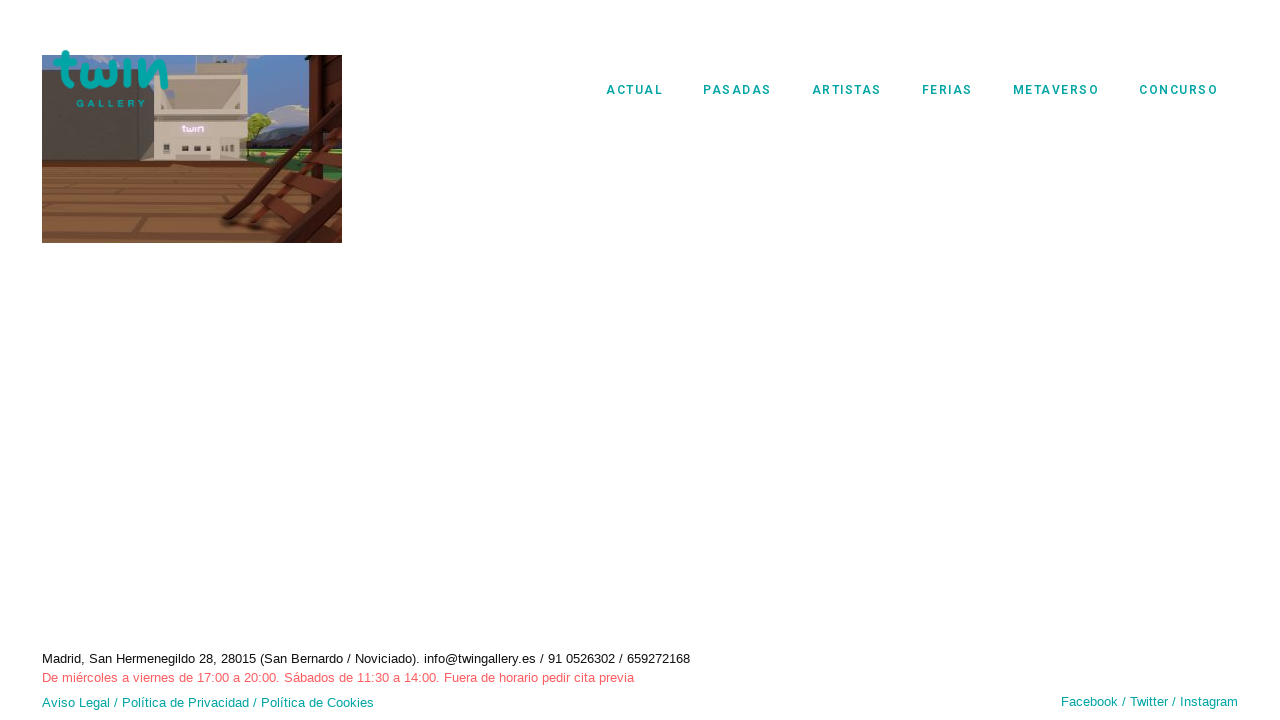

--- FILE ---
content_type: text/html; charset=UTF-8
request_url: https://twingallery.es/metaverso/twin-gallery-01/
body_size: 37596
content:
<!DOCTYPE html>
<html lang="es" class="no-js " itemscope itemtype="https://schema.org/WebPage" >

<head>

<meta charset="UTF-8" />
<meta name='robots' content='index, follow, max-image-preview:large, max-snippet:-1, max-video-preview:-1' />
	<style>img:is([sizes="auto" i], [sizes^="auto," i]) { contain-intrinsic-size: 3000px 1500px }</style>
	<meta name="description" content="Just another WordPress site"/>
<link rel="alternate" hreflang="es-ES" href="https://twingallery.es/metaverso/twin-gallery-01/"/>
<meta name="format-detection" content="telephone=no">
<meta name="viewport" content="width=device-width, initial-scale=1, maximum-scale=1" />
<link rel="shortcut icon" href="https://twingallery.es/wp-content/uploads/2018/08/twin-gallery.jpg" type="image/x-icon" />
<meta name="theme-color" content="#ffffff" media="(prefers-color-scheme: light)">
<meta name="theme-color" content="#ffffff" media="(prefers-color-scheme: dark)">

	<!-- This site is optimized with the Yoast SEO plugin v26.4 - https://yoast.com/wordpress/plugins/seo/ -->
	<title>twin-gallery-01 - Twin Gallery</title>
	<link rel="canonical" href="https://twingallery.es/metaverso/twin-gallery-01/" />
	<meta property="og:locale" content="es_ES" />
	<meta property="og:type" content="article" />
	<meta property="og:title" content="twin-gallery-01 - Twin Gallery" />
	<meta property="og:url" content="https://twingallery.es/metaverso/twin-gallery-01/" />
	<meta property="og:site_name" content="Twin Gallery" />
	<meta property="og:image" content="https://twingallery.es/metaverso/twin-gallery-01" />
	<meta property="og:image:width" content="1920" />
	<meta property="og:image:height" content="1200" />
	<meta property="og:image:type" content="image/jpeg" />
	<script type="application/ld+json" class="yoast-schema-graph">{"@context":"https://schema.org","@graph":[{"@type":"WebPage","@id":"https://twingallery.es/metaverso/twin-gallery-01/","url":"https://twingallery.es/metaverso/twin-gallery-01/","name":"twin-gallery-01 - Twin Gallery","isPartOf":{"@id":"https://twingallery.es/#website"},"primaryImageOfPage":{"@id":"https://twingallery.es/metaverso/twin-gallery-01/#primaryimage"},"image":{"@id":"https://twingallery.es/metaverso/twin-gallery-01/#primaryimage"},"thumbnailUrl":"https://twingallery.es/wp-content/uploads/2023/05/twin-gallery-01.jpg","datePublished":"2023-05-29T09:06:55+00:00","breadcrumb":{"@id":"https://twingallery.es/metaverso/twin-gallery-01/#breadcrumb"},"inLanguage":"es","potentialAction":[{"@type":"ReadAction","target":["https://twingallery.es/metaverso/twin-gallery-01/"]}]},{"@type":"ImageObject","inLanguage":"es","@id":"https://twingallery.es/metaverso/twin-gallery-01/#primaryimage","url":"https://twingallery.es/wp-content/uploads/2023/05/twin-gallery-01.jpg","contentUrl":"https://twingallery.es/wp-content/uploads/2023/05/twin-gallery-01.jpg","width":1920,"height":1200},{"@type":"BreadcrumbList","@id":"https://twingallery.es/metaverso/twin-gallery-01/#breadcrumb","itemListElement":[{"@type":"ListItem","position":1,"name":"Portada","item":"https://twingallery.es/"},{"@type":"ListItem","position":2,"name":"Metaverso","item":"https://twingallery.es/metaverso/"},{"@type":"ListItem","position":3,"name":"twin-gallery-01"}]},{"@type":"WebSite","@id":"https://twingallery.es/#website","url":"https://twingallery.es/","name":"Twin Gallery","description":"Galería de arte contemporáneo en Madrid, España","potentialAction":[{"@type":"SearchAction","target":{"@type":"EntryPoint","urlTemplate":"https://twingallery.es/?s={search_term_string}"},"query-input":{"@type":"PropertyValueSpecification","valueRequired":true,"valueName":"search_term_string"}}],"inLanguage":"es"}]}</script>
	<!-- / Yoast SEO plugin. -->


<link rel='dns-prefetch' href='//fonts.googleapis.com' />
<link rel="alternate" type="application/rss+xml" title="Twin Gallery &raquo; Feed" href="https://twingallery.es/feed/" />
<link rel="alternate" type="application/rss+xml" title="Twin Gallery &raquo; Feed de los comentarios" href="https://twingallery.es/comments/feed/" />
<link rel="alternate" type="application/rss+xml" title="Twin Gallery &raquo; Comentario twin-gallery-01 del feed" href="https://twingallery.es/metaverso/twin-gallery-01/feed/" />
<script type="text/javascript">
/* <![CDATA[ */
window._wpemojiSettings = {"baseUrl":"https:\/\/s.w.org\/images\/core\/emoji\/16.0.1\/72x72\/","ext":".png","svgUrl":"https:\/\/s.w.org\/images\/core\/emoji\/16.0.1\/svg\/","svgExt":".svg","source":{"concatemoji":"https:\/\/twingallery.es\/wp-includes\/js\/wp-emoji-release.min.js?ver=6.8.3"}};
/*! This file is auto-generated */
!function(s,n){var o,i,e;function c(e){try{var t={supportTests:e,timestamp:(new Date).valueOf()};sessionStorage.setItem(o,JSON.stringify(t))}catch(e){}}function p(e,t,n){e.clearRect(0,0,e.canvas.width,e.canvas.height),e.fillText(t,0,0);var t=new Uint32Array(e.getImageData(0,0,e.canvas.width,e.canvas.height).data),a=(e.clearRect(0,0,e.canvas.width,e.canvas.height),e.fillText(n,0,0),new Uint32Array(e.getImageData(0,0,e.canvas.width,e.canvas.height).data));return t.every(function(e,t){return e===a[t]})}function u(e,t){e.clearRect(0,0,e.canvas.width,e.canvas.height),e.fillText(t,0,0);for(var n=e.getImageData(16,16,1,1),a=0;a<n.data.length;a++)if(0!==n.data[a])return!1;return!0}function f(e,t,n,a){switch(t){case"flag":return n(e,"\ud83c\udff3\ufe0f\u200d\u26a7\ufe0f","\ud83c\udff3\ufe0f\u200b\u26a7\ufe0f")?!1:!n(e,"\ud83c\udde8\ud83c\uddf6","\ud83c\udde8\u200b\ud83c\uddf6")&&!n(e,"\ud83c\udff4\udb40\udc67\udb40\udc62\udb40\udc65\udb40\udc6e\udb40\udc67\udb40\udc7f","\ud83c\udff4\u200b\udb40\udc67\u200b\udb40\udc62\u200b\udb40\udc65\u200b\udb40\udc6e\u200b\udb40\udc67\u200b\udb40\udc7f");case"emoji":return!a(e,"\ud83e\udedf")}return!1}function g(e,t,n,a){var r="undefined"!=typeof WorkerGlobalScope&&self instanceof WorkerGlobalScope?new OffscreenCanvas(300,150):s.createElement("canvas"),o=r.getContext("2d",{willReadFrequently:!0}),i=(o.textBaseline="top",o.font="600 32px Arial",{});return e.forEach(function(e){i[e]=t(o,e,n,a)}),i}function t(e){var t=s.createElement("script");t.src=e,t.defer=!0,s.head.appendChild(t)}"undefined"!=typeof Promise&&(o="wpEmojiSettingsSupports",i=["flag","emoji"],n.supports={everything:!0,everythingExceptFlag:!0},e=new Promise(function(e){s.addEventListener("DOMContentLoaded",e,{once:!0})}),new Promise(function(t){var n=function(){try{var e=JSON.parse(sessionStorage.getItem(o));if("object"==typeof e&&"number"==typeof e.timestamp&&(new Date).valueOf()<e.timestamp+604800&&"object"==typeof e.supportTests)return e.supportTests}catch(e){}return null}();if(!n){if("undefined"!=typeof Worker&&"undefined"!=typeof OffscreenCanvas&&"undefined"!=typeof URL&&URL.createObjectURL&&"undefined"!=typeof Blob)try{var e="postMessage("+g.toString()+"("+[JSON.stringify(i),f.toString(),p.toString(),u.toString()].join(",")+"));",a=new Blob([e],{type:"text/javascript"}),r=new Worker(URL.createObjectURL(a),{name:"wpTestEmojiSupports"});return void(r.onmessage=function(e){c(n=e.data),r.terminate(),t(n)})}catch(e){}c(n=g(i,f,p,u))}t(n)}).then(function(e){for(var t in e)n.supports[t]=e[t],n.supports.everything=n.supports.everything&&n.supports[t],"flag"!==t&&(n.supports.everythingExceptFlag=n.supports.everythingExceptFlag&&n.supports[t]);n.supports.everythingExceptFlag=n.supports.everythingExceptFlag&&!n.supports.flag,n.DOMReady=!1,n.readyCallback=function(){n.DOMReady=!0}}).then(function(){return e}).then(function(){var e;n.supports.everything||(n.readyCallback(),(e=n.source||{}).concatemoji?t(e.concatemoji):e.wpemoji&&e.twemoji&&(t(e.twemoji),t(e.wpemoji)))}))}((window,document),window._wpemojiSettings);
/* ]]> */
</script>
<style id='wp-emoji-styles-inline-css' type='text/css'>

	img.wp-smiley, img.emoji {
		display: inline !important;
		border: none !important;
		box-shadow: none !important;
		height: 1em !important;
		width: 1em !important;
		margin: 0 0.07em !important;
		vertical-align: -0.1em !important;
		background: none !important;
		padding: 0 !important;
	}
</style>
<link rel='stylesheet' id='wp-block-library-css' href='https://twingallery.es/wp-includes/css/dist/block-library/style.min.css?ver=6.8.3' type='text/css' media='all' />
<style id='classic-theme-styles-inline-css' type='text/css'>
/*! This file is auto-generated */
.wp-block-button__link{color:#fff;background-color:#32373c;border-radius:9999px;box-shadow:none;text-decoration:none;padding:calc(.667em + 2px) calc(1.333em + 2px);font-size:1.125em}.wp-block-file__button{background:#32373c;color:#fff;text-decoration:none}
</style>
<style id='joinchat-button-style-inline-css' type='text/css'>
.wp-block-joinchat-button{border:none!important;text-align:center}.wp-block-joinchat-button figure{display:table;margin:0 auto;padding:0}.wp-block-joinchat-button figcaption{font:normal normal 400 .6em/2em var(--wp--preset--font-family--system-font,sans-serif);margin:0;padding:0}.wp-block-joinchat-button .joinchat-button__qr{background-color:#fff;border:6px solid #25d366;border-radius:30px;box-sizing:content-box;display:block;height:200px;margin:auto;overflow:hidden;padding:10px;width:200px}.wp-block-joinchat-button .joinchat-button__qr canvas,.wp-block-joinchat-button .joinchat-button__qr img{display:block;margin:auto}.wp-block-joinchat-button .joinchat-button__link{align-items:center;background-color:#25d366;border:6px solid #25d366;border-radius:30px;display:inline-flex;flex-flow:row nowrap;justify-content:center;line-height:1.25em;margin:0 auto;text-decoration:none}.wp-block-joinchat-button .joinchat-button__link:before{background:transparent var(--joinchat-ico) no-repeat center;background-size:100%;content:"";display:block;height:1.5em;margin:-.75em .75em -.75em 0;width:1.5em}.wp-block-joinchat-button figure+.joinchat-button__link{margin-top:10px}@media (orientation:landscape)and (min-height:481px),(orientation:portrait)and (min-width:481px){.wp-block-joinchat-button.joinchat-button--qr-only figure+.joinchat-button__link{display:none}}@media (max-width:480px),(orientation:landscape)and (max-height:480px){.wp-block-joinchat-button figure{display:none}}

</style>
<style id='global-styles-inline-css' type='text/css'>
:root{--wp--preset--aspect-ratio--square: 1;--wp--preset--aspect-ratio--4-3: 4/3;--wp--preset--aspect-ratio--3-4: 3/4;--wp--preset--aspect-ratio--3-2: 3/2;--wp--preset--aspect-ratio--2-3: 2/3;--wp--preset--aspect-ratio--16-9: 16/9;--wp--preset--aspect-ratio--9-16: 9/16;--wp--preset--color--black: #000000;--wp--preset--color--cyan-bluish-gray: #abb8c3;--wp--preset--color--white: #ffffff;--wp--preset--color--pale-pink: #f78da7;--wp--preset--color--vivid-red: #cf2e2e;--wp--preset--color--luminous-vivid-orange: #ff6900;--wp--preset--color--luminous-vivid-amber: #fcb900;--wp--preset--color--light-green-cyan: #7bdcb5;--wp--preset--color--vivid-green-cyan: #00d084;--wp--preset--color--pale-cyan-blue: #8ed1fc;--wp--preset--color--vivid-cyan-blue: #0693e3;--wp--preset--color--vivid-purple: #9b51e0;--wp--preset--gradient--vivid-cyan-blue-to-vivid-purple: linear-gradient(135deg,rgba(6,147,227,1) 0%,rgb(155,81,224) 100%);--wp--preset--gradient--light-green-cyan-to-vivid-green-cyan: linear-gradient(135deg,rgb(122,220,180) 0%,rgb(0,208,130) 100%);--wp--preset--gradient--luminous-vivid-amber-to-luminous-vivid-orange: linear-gradient(135deg,rgba(252,185,0,1) 0%,rgba(255,105,0,1) 100%);--wp--preset--gradient--luminous-vivid-orange-to-vivid-red: linear-gradient(135deg,rgba(255,105,0,1) 0%,rgb(207,46,46) 100%);--wp--preset--gradient--very-light-gray-to-cyan-bluish-gray: linear-gradient(135deg,rgb(238,238,238) 0%,rgb(169,184,195) 100%);--wp--preset--gradient--cool-to-warm-spectrum: linear-gradient(135deg,rgb(74,234,220) 0%,rgb(151,120,209) 20%,rgb(207,42,186) 40%,rgb(238,44,130) 60%,rgb(251,105,98) 80%,rgb(254,248,76) 100%);--wp--preset--gradient--blush-light-purple: linear-gradient(135deg,rgb(255,206,236) 0%,rgb(152,150,240) 100%);--wp--preset--gradient--blush-bordeaux: linear-gradient(135deg,rgb(254,205,165) 0%,rgb(254,45,45) 50%,rgb(107,0,62) 100%);--wp--preset--gradient--luminous-dusk: linear-gradient(135deg,rgb(255,203,112) 0%,rgb(199,81,192) 50%,rgb(65,88,208) 100%);--wp--preset--gradient--pale-ocean: linear-gradient(135deg,rgb(255,245,203) 0%,rgb(182,227,212) 50%,rgb(51,167,181) 100%);--wp--preset--gradient--electric-grass: linear-gradient(135deg,rgb(202,248,128) 0%,rgb(113,206,126) 100%);--wp--preset--gradient--midnight: linear-gradient(135deg,rgb(2,3,129) 0%,rgb(40,116,252) 100%);--wp--preset--font-size--small: 13px;--wp--preset--font-size--medium: 20px;--wp--preset--font-size--large: 36px;--wp--preset--font-size--x-large: 42px;--wp--preset--spacing--20: 0.44rem;--wp--preset--spacing--30: 0.67rem;--wp--preset--spacing--40: 1rem;--wp--preset--spacing--50: 1.5rem;--wp--preset--spacing--60: 2.25rem;--wp--preset--spacing--70: 3.38rem;--wp--preset--spacing--80: 5.06rem;--wp--preset--shadow--natural: 6px 6px 9px rgba(0, 0, 0, 0.2);--wp--preset--shadow--deep: 12px 12px 50px rgba(0, 0, 0, 0.4);--wp--preset--shadow--sharp: 6px 6px 0px rgba(0, 0, 0, 0.2);--wp--preset--shadow--outlined: 6px 6px 0px -3px rgba(255, 255, 255, 1), 6px 6px rgba(0, 0, 0, 1);--wp--preset--shadow--crisp: 6px 6px 0px rgba(0, 0, 0, 1);}:where(.is-layout-flex){gap: 0.5em;}:where(.is-layout-grid){gap: 0.5em;}body .is-layout-flex{display: flex;}.is-layout-flex{flex-wrap: wrap;align-items: center;}.is-layout-flex > :is(*, div){margin: 0;}body .is-layout-grid{display: grid;}.is-layout-grid > :is(*, div){margin: 0;}:where(.wp-block-columns.is-layout-flex){gap: 2em;}:where(.wp-block-columns.is-layout-grid){gap: 2em;}:where(.wp-block-post-template.is-layout-flex){gap: 1.25em;}:where(.wp-block-post-template.is-layout-grid){gap: 1.25em;}.has-black-color{color: var(--wp--preset--color--black) !important;}.has-cyan-bluish-gray-color{color: var(--wp--preset--color--cyan-bluish-gray) !important;}.has-white-color{color: var(--wp--preset--color--white) !important;}.has-pale-pink-color{color: var(--wp--preset--color--pale-pink) !important;}.has-vivid-red-color{color: var(--wp--preset--color--vivid-red) !important;}.has-luminous-vivid-orange-color{color: var(--wp--preset--color--luminous-vivid-orange) !important;}.has-luminous-vivid-amber-color{color: var(--wp--preset--color--luminous-vivid-amber) !important;}.has-light-green-cyan-color{color: var(--wp--preset--color--light-green-cyan) !important;}.has-vivid-green-cyan-color{color: var(--wp--preset--color--vivid-green-cyan) !important;}.has-pale-cyan-blue-color{color: var(--wp--preset--color--pale-cyan-blue) !important;}.has-vivid-cyan-blue-color{color: var(--wp--preset--color--vivid-cyan-blue) !important;}.has-vivid-purple-color{color: var(--wp--preset--color--vivid-purple) !important;}.has-black-background-color{background-color: var(--wp--preset--color--black) !important;}.has-cyan-bluish-gray-background-color{background-color: var(--wp--preset--color--cyan-bluish-gray) !important;}.has-white-background-color{background-color: var(--wp--preset--color--white) !important;}.has-pale-pink-background-color{background-color: var(--wp--preset--color--pale-pink) !important;}.has-vivid-red-background-color{background-color: var(--wp--preset--color--vivid-red) !important;}.has-luminous-vivid-orange-background-color{background-color: var(--wp--preset--color--luminous-vivid-orange) !important;}.has-luminous-vivid-amber-background-color{background-color: var(--wp--preset--color--luminous-vivid-amber) !important;}.has-light-green-cyan-background-color{background-color: var(--wp--preset--color--light-green-cyan) !important;}.has-vivid-green-cyan-background-color{background-color: var(--wp--preset--color--vivid-green-cyan) !important;}.has-pale-cyan-blue-background-color{background-color: var(--wp--preset--color--pale-cyan-blue) !important;}.has-vivid-cyan-blue-background-color{background-color: var(--wp--preset--color--vivid-cyan-blue) !important;}.has-vivid-purple-background-color{background-color: var(--wp--preset--color--vivid-purple) !important;}.has-black-border-color{border-color: var(--wp--preset--color--black) !important;}.has-cyan-bluish-gray-border-color{border-color: var(--wp--preset--color--cyan-bluish-gray) !important;}.has-white-border-color{border-color: var(--wp--preset--color--white) !important;}.has-pale-pink-border-color{border-color: var(--wp--preset--color--pale-pink) !important;}.has-vivid-red-border-color{border-color: var(--wp--preset--color--vivid-red) !important;}.has-luminous-vivid-orange-border-color{border-color: var(--wp--preset--color--luminous-vivid-orange) !important;}.has-luminous-vivid-amber-border-color{border-color: var(--wp--preset--color--luminous-vivid-amber) !important;}.has-light-green-cyan-border-color{border-color: var(--wp--preset--color--light-green-cyan) !important;}.has-vivid-green-cyan-border-color{border-color: var(--wp--preset--color--vivid-green-cyan) !important;}.has-pale-cyan-blue-border-color{border-color: var(--wp--preset--color--pale-cyan-blue) !important;}.has-vivid-cyan-blue-border-color{border-color: var(--wp--preset--color--vivid-cyan-blue) !important;}.has-vivid-purple-border-color{border-color: var(--wp--preset--color--vivid-purple) !important;}.has-vivid-cyan-blue-to-vivid-purple-gradient-background{background: var(--wp--preset--gradient--vivid-cyan-blue-to-vivid-purple) !important;}.has-light-green-cyan-to-vivid-green-cyan-gradient-background{background: var(--wp--preset--gradient--light-green-cyan-to-vivid-green-cyan) !important;}.has-luminous-vivid-amber-to-luminous-vivid-orange-gradient-background{background: var(--wp--preset--gradient--luminous-vivid-amber-to-luminous-vivid-orange) !important;}.has-luminous-vivid-orange-to-vivid-red-gradient-background{background: var(--wp--preset--gradient--luminous-vivid-orange-to-vivid-red) !important;}.has-very-light-gray-to-cyan-bluish-gray-gradient-background{background: var(--wp--preset--gradient--very-light-gray-to-cyan-bluish-gray) !important;}.has-cool-to-warm-spectrum-gradient-background{background: var(--wp--preset--gradient--cool-to-warm-spectrum) !important;}.has-blush-light-purple-gradient-background{background: var(--wp--preset--gradient--blush-light-purple) !important;}.has-blush-bordeaux-gradient-background{background: var(--wp--preset--gradient--blush-bordeaux) !important;}.has-luminous-dusk-gradient-background{background: var(--wp--preset--gradient--luminous-dusk) !important;}.has-pale-ocean-gradient-background{background: var(--wp--preset--gradient--pale-ocean) !important;}.has-electric-grass-gradient-background{background: var(--wp--preset--gradient--electric-grass) !important;}.has-midnight-gradient-background{background: var(--wp--preset--gradient--midnight) !important;}.has-small-font-size{font-size: var(--wp--preset--font-size--small) !important;}.has-medium-font-size{font-size: var(--wp--preset--font-size--medium) !important;}.has-large-font-size{font-size: var(--wp--preset--font-size--large) !important;}.has-x-large-font-size{font-size: var(--wp--preset--font-size--x-large) !important;}
:where(.wp-block-post-template.is-layout-flex){gap: 1.25em;}:where(.wp-block-post-template.is-layout-grid){gap: 1.25em;}
:where(.wp-block-columns.is-layout-flex){gap: 2em;}:where(.wp-block-columns.is-layout-grid){gap: 2em;}
:root :where(.wp-block-pullquote){font-size: 1.5em;line-height: 1.6;}
</style>
<link rel='stylesheet' id='woocommerce-layout-css' href='https://twingallery.es/wp-content/plugins/woocommerce/assets/css/woocommerce-layout.css?ver=10.3.5' type='text/css' media='all' />
<link rel='stylesheet' id='woocommerce-smallscreen-css' href='https://twingallery.es/wp-content/plugins/woocommerce/assets/css/woocommerce-smallscreen.css?ver=10.3.5' type='text/css' media='only screen and (max-width: 768px)' />
<link rel='stylesheet' id='woocommerce-general-css' href='https://twingallery.es/wp-content/plugins/woocommerce/assets/css/woocommerce.css?ver=10.3.5' type='text/css' media='all' />
<style id='woocommerce-inline-inline-css' type='text/css'>
.woocommerce form .form-row .required { visibility: visible; }
</style>
<link rel='stylesheet' id='brands-styles-css' href='https://twingallery.es/wp-content/plugins/woocommerce/assets/css/brands.css?ver=10.3.5' type='text/css' media='all' />
<link rel='stylesheet' id='betheme-style-css' href='https://twingallery.es/wp-content/themes/betheme/style.css?ver=6.8.3' type='text/css' media='all' />
<link rel='stylesheet' id='betheme-child-style-css' href='https://twingallery.es/wp-content/themes/betheme-child/style.css?ver=1.0.0' type='text/css' media='all' />
<link rel='stylesheet' id='mfn-be-css' href='https://twingallery.es/wp-content/themes/betheme/css/be.css?ver=28.1.12' type='text/css' media='all' />
<link rel='stylesheet' id='mfn-animations-css' href='https://twingallery.es/wp-content/themes/betheme/assets/animations/animations.min.css?ver=28.1.12' type='text/css' media='all' />
<link rel='stylesheet' id='mfn-font-awesome-css' href='https://twingallery.es/wp-content/themes/betheme/fonts/fontawesome/fontawesome.css?ver=28.1.12' type='text/css' media='all' />
<link rel='stylesheet' id='mfn-responsive-css' href='https://twingallery.es/wp-content/themes/betheme/css/responsive.css?ver=28.1.12' type='text/css' media='all' />
<link rel='stylesheet' id='mfn-fonts-css' href='https://fonts.googleapis.com/css?family=Roboto%3A1%2C100%2C200%2C300%2C400%2C500%2C600%2C700%2C800%2C900&#038;display=swap&#038;ver=6.8.3' type='text/css' media='all' />
<link rel='stylesheet' id='mfn-woo-css' href='https://twingallery.es/wp-content/themes/betheme/css/woocommerce.css?ver=28.1.12' type='text/css' media='all' />
<style id='mfn-dynamic-inline-css' type='text/css'>
html{background-color:#FFFFFF}#Wrapper,#Content,.mfn-popup .mfn-popup-content,.mfn-off-canvas-sidebar .mfn-off-canvas-content-wrapper,.mfn-cart-holder,.mfn-header-login,#Top_bar .search_wrapper,#Top_bar .top_bar_right .mfn-live-search-box,.column_livesearch .mfn-live-search-wrapper,.column_livesearch .mfn-live-search-box{background-color:#FFFFFF}.layout-boxed.mfn-bebuilder-header.mfn-ui #Wrapper .mfn-only-sample-content{background-color:#FFFFFF}body:not(.template-slider) #Header{min-height:0px}body.header-below:not(.template-slider) #Header{padding-top:0px}.has-search-overlay.search-overlay-opened #search-overlay{background-color:rgba(0,0,0,0.6)}.elementor-page.elementor-default #Content .the_content .section_wrapper{max-width:100%}.elementor-page.elementor-default #Content .section.the_content{width:100%}.elementor-page.elementor-default #Content .section_wrapper .the_content_wrapper{margin-left:0;margin-right:0;width:100%}body,span.date_label,.timeline_items li h3 span,input[type="date"],input[type="text"],input[type="password"],input[type="tel"],input[type="email"],input[type="url"],textarea,select,.offer_li .title h3,.mfn-menu-item-megamenu{font-family:"Roboto",-apple-system,BlinkMacSystemFont,"Segoe UI",Roboto,Oxygen-Sans,Ubuntu,Cantarell,"Helvetica Neue",sans-serif}.lead,.big{font-family:"Roboto",-apple-system,BlinkMacSystemFont,"Segoe UI",Roboto,Oxygen-Sans,Ubuntu,Cantarell,"Helvetica Neue",sans-serif}#menu > ul > li > a,#overlay-menu ul li a{font-family:"Roboto",-apple-system,BlinkMacSystemFont,"Segoe UI",Roboto,Oxygen-Sans,Ubuntu,Cantarell,"Helvetica Neue",sans-serif}#Subheader .title{font-family:"Roboto",-apple-system,BlinkMacSystemFont,"Segoe UI",Roboto,Oxygen-Sans,Ubuntu,Cantarell,"Helvetica Neue",sans-serif}h1,h2,h3,h4,.text-logo #logo{font-family:"Roboto",-apple-system,BlinkMacSystemFont,"Segoe UI",Roboto,Oxygen-Sans,Ubuntu,Cantarell,"Helvetica Neue",sans-serif}h5,h6{font-family:"Roboto",-apple-system,BlinkMacSystemFont,"Segoe UI",Roboto,Oxygen-Sans,Ubuntu,Cantarell,"Helvetica Neue",sans-serif}blockquote{font-family:"Roboto",-apple-system,BlinkMacSystemFont,"Segoe UI",Roboto,Oxygen-Sans,Ubuntu,Cantarell,"Helvetica Neue",sans-serif}.chart_box .chart .num,.counter .desc_wrapper .number-wrapper,.how_it_works .image .number,.pricing-box .plan-header .price,.quick_fact .number-wrapper,.woocommerce .product div.entry-summary .price{font-family:"Roboto",-apple-system,BlinkMacSystemFont,"Segoe UI",Roboto,Oxygen-Sans,Ubuntu,Cantarell,"Helvetica Neue",sans-serif}body,.mfn-menu-item-megamenu{font-size:14px;line-height:24px;font-weight:400;letter-spacing:0px}.lead,.big{font-size:14px;line-height:25px;font-weight:500;letter-spacing:0px}#menu > ul > li > a,#overlay-menu ul li a{font-size:12px;font-weight:600;letter-spacing:1px}#overlay-menu ul li a{line-height:18px}#Subheader .title{font-size:25px;line-height:25px;font-weight:400;letter-spacing:0px}h1,.text-logo #logo{font-size:32px;line-height:29px;font-weight:300;letter-spacing:0px}h2{font-size:30px;line-height:30px;font-weight:300;letter-spacing:0px}h3,.woocommerce ul.products li.product h3,.woocommerce #customer_login h2{font-size:35px;line-height:27px;font-weight:300;letter-spacing:0px}h4,.woocommerce .woocommerce-order-details__title,.woocommerce .wc-bacs-bank-details-heading,.woocommerce .woocommerce-customer-details h2{font-size:21px;line-height:25px;font-weight:300;letter-spacing:0px}h5{font-size:20px;line-height:30px;font-weight:700;letter-spacing:0px;font-style:italic}h6{font-size:13px;line-height:19px;font-weight:400;letter-spacing:0px}#Intro .intro-title{font-size:70px;line-height:70px;font-weight:400;letter-spacing:0px}@media only screen and (min-width:768px) and (max-width:959px){body,.mfn-menu-item-megamenu{font-size:14px;line-height:24px;font-weight:400;letter-spacing:0px}.lead,.big{font-size:14px;line-height:25px;font-weight:500;letter-spacing:0px}#menu > ul > li > a,#overlay-menu ul li a{font-size:12px;font-weight:600;letter-spacing:1px}#overlay-menu ul li a{line-height:18px}#Subheader .title{font-size:25px;line-height:25px;font-weight:400;letter-spacing:0px}h1,.text-logo #logo{font-size:32px;line-height:29px;font-weight:300;letter-spacing:0px}h2{font-size:30px;line-height:30px;font-weight:300;letter-spacing:0px}h3,.woocommerce ul.products li.product h3,.woocommerce #customer_login h2{font-size:35px;line-height:27px;font-weight:300;letter-spacing:0px}h4,.woocommerce .woocommerce-order-details__title,.woocommerce .wc-bacs-bank-details-heading,.woocommerce .woocommerce-customer-details h2{font-size:21px;line-height:25px;font-weight:300;letter-spacing:0px}h5{font-size:20px;line-height:30px;font-weight:700;letter-spacing:0px;font-style:italic}h6{font-size:13px;line-height:19px;font-weight:400;letter-spacing:0px}#Intro .intro-title{font-size:70px;line-height:70px;font-weight:400;letter-spacing:0px}blockquote{font-size:15px}.chart_box .chart .num{font-size:45px;line-height:45px}.counter .desc_wrapper .number-wrapper{font-size:45px;line-height:45px}.counter .desc_wrapper .title{font-size:14px;line-height:18px}.faq .question .title{font-size:14px}.fancy_heading .title{font-size:38px;line-height:38px}.offer .offer_li .desc_wrapper .title h3{font-size:32px;line-height:32px}.offer_thumb_ul li.offer_thumb_li .desc_wrapper .title h3{font-size:32px;line-height:32px}.pricing-box .plan-header h2{font-size:27px;line-height:27px}.pricing-box .plan-header .price > span{font-size:40px;line-height:40px}.pricing-box .plan-header .price sup.currency{font-size:18px;line-height:18px}.pricing-box .plan-header .price sup.period{font-size:14px;line-height:14px}.quick_fact .number-wrapper{font-size:80px;line-height:80px}.trailer_box .desc h2{font-size:27px;line-height:27px}.widget > h3{font-size:17px;line-height:20px}}@media only screen and (min-width:480px) and (max-width:767px){body,.mfn-menu-item-megamenu{font-size:14px;line-height:24px;font-weight:400;letter-spacing:0px}.lead,.big{font-size:14px;line-height:25px;font-weight:500;letter-spacing:0px}#menu > ul > li > a,#overlay-menu ul li a{font-size:12px;font-weight:600;letter-spacing:1px}#overlay-menu ul li a{line-height:18px}#Subheader .title{font-size:25px;line-height:25px;font-weight:400;letter-spacing:0px}h1,.text-logo #logo{font-size:32px;line-height:29px;font-weight:300;letter-spacing:0px}h2{font-size:30px;line-height:30px;font-weight:300;letter-spacing:0px}h3,.woocommerce ul.products li.product h3,.woocommerce #customer_login h2{font-size:35px;line-height:27px;font-weight:300;letter-spacing:0px}h4,.woocommerce .woocommerce-order-details__title,.woocommerce .wc-bacs-bank-details-heading,.woocommerce .woocommerce-customer-details h2{font-size:21px;line-height:25px;font-weight:300;letter-spacing:0px}h5{font-size:20px;line-height:30px;font-weight:700;letter-spacing:0px;font-style:italic}h6{font-size:13px;line-height:19px;font-weight:400;letter-spacing:0px}#Intro .intro-title{font-size:70px;line-height:70px;font-weight:400;letter-spacing:0px}blockquote{font-size:14px}.chart_box .chart .num{font-size:40px;line-height:40px}.counter .desc_wrapper .number-wrapper{font-size:40px;line-height:40px}.counter .desc_wrapper .title{font-size:13px;line-height:16px}.faq .question .title{font-size:13px}.fancy_heading .title{font-size:34px;line-height:34px}.offer .offer_li .desc_wrapper .title h3{font-size:28px;line-height:28px}.offer_thumb_ul li.offer_thumb_li .desc_wrapper .title h3{font-size:28px;line-height:28px}.pricing-box .plan-header h2{font-size:24px;line-height:24px}.pricing-box .plan-header .price > span{font-size:34px;line-height:34px}.pricing-box .plan-header .price sup.currency{font-size:16px;line-height:16px}.pricing-box .plan-header .price sup.period{font-size:13px;line-height:13px}.quick_fact .number-wrapper{font-size:70px;line-height:70px}.trailer_box .desc h2{font-size:24px;line-height:24px}.widget > h3{font-size:16px;line-height:19px}}@media only screen and (max-width:479px){body,.mfn-menu-item-megamenu{font-size:14px;line-height:24px;font-weight:400;letter-spacing:0px}.lead,.big{font-size:14px;line-height:25px;font-weight:500;letter-spacing:0px}#menu > ul > li > a,#overlay-menu ul li a{font-size:12px;font-weight:600;letter-spacing:1px}#overlay-menu ul li a{line-height:18px}#Subheader .title{font-size:25px;line-height:25px;font-weight:400;letter-spacing:0px}h1,.text-logo #logo{font-size:32px;line-height:29px;font-weight:300;letter-spacing:0px}h2{font-size:30px;line-height:30px;font-weight:300;letter-spacing:0px}h3,.woocommerce ul.products li.product h3,.woocommerce #customer_login h2{font-size:35px;line-height:27px;font-weight:300;letter-spacing:0px}h4,.woocommerce .woocommerce-order-details__title,.woocommerce .wc-bacs-bank-details-heading,.woocommerce .woocommerce-customer-details h2{font-size:21px;line-height:25px;font-weight:300;letter-spacing:0px}h5{font-size:20px;line-height:30px;font-weight:700;letter-spacing:0px;font-style:italic}h6{font-size:13px;line-height:19px;font-weight:400;letter-spacing:0px}#Intro .intro-title{font-size:70px;line-height:70px;font-weight:400;letter-spacing:0px}blockquote{font-size:13px}.chart_box .chart .num{font-size:35px;line-height:35px}.counter .desc_wrapper .number-wrapper{font-size:35px;line-height:35px}.counter .desc_wrapper .title{font-size:13px;line-height:26px}.faq .question .title{font-size:13px}.fancy_heading .title{font-size:30px;line-height:30px}.offer .offer_li .desc_wrapper .title h3{font-size:26px;line-height:26px}.offer_thumb_ul li.offer_thumb_li .desc_wrapper .title h3{font-size:26px;line-height:26px}.pricing-box .plan-header h2{font-size:21px;line-height:21px}.pricing-box .plan-header .price > span{font-size:32px;line-height:32px}.pricing-box .plan-header .price sup.currency{font-size:14px;line-height:14px}.pricing-box .plan-header .price sup.period{font-size:13px;line-height:13px}.quick_fact .number-wrapper{font-size:60px;line-height:60px}.trailer_box .desc h2{font-size:21px;line-height:21px}.widget > h3{font-size:15px;line-height:18px}}.with_aside .sidebar.columns{width:23%}.with_aside .sections_group{width:77%}.aside_both .sidebar.columns{width:18%}.aside_both .sidebar.sidebar-1{margin-left:-82%}.aside_both .sections_group{width:64%;margin-left:18%}@media only screen and (min-width:1240px){#Wrapper,.with_aside .content_wrapper{max-width:1240px}body.layout-boxed.mfn-header-scrolled .mfn-header-tmpl.mfn-sticky-layout-width{max-width:1240px;left:0;right:0;margin-left:auto;margin-right:auto}body.layout-boxed:not(.mfn-header-scrolled) .mfn-header-tmpl.mfn-header-layout-width,body.layout-boxed .mfn-header-tmpl.mfn-header-layout-width:not(.mfn-hasSticky){max-width:1240px;left:0;right:0;margin-left:auto;margin-right:auto}body.layout-boxed.mfn-bebuilder-header.mfn-ui .mfn-only-sample-content{max-width:1240px;margin-left:auto;margin-right:auto}.section_wrapper,.container{max-width:1220px}.layout-boxed.header-boxed #Top_bar.is-sticky{max-width:1240px}}@media only screen and (max-width:767px){#Wrapper{max-width:calc(100% - 67px)}.content_wrapper .section_wrapper,.container,.four.columns .widget-area{max-width:770px !important;padding-left:33px;padding-right:33px}} body .pswp .pswp__caption{display:none}body{--mfn-button-font-family:inherit;--mfn-button-font-size:14px;--mfn-button-font-weight:800;--mfn-button-font-style:inherit;--mfn-button-letter-spacing:0px;--mfn-button-padding:10px 20px 10px 20px;--mfn-button-border-width:2px 2px 2px 2px;--mfn-button-border-radius:10px 10px 10px 10px;--mfn-button-gap:10px;--mfn-button-transition:0.2s;--mfn-button-color:#ffffff;--mfn-button-color-hover:#02a5a5;--mfn-button-bg:#02a5a5;--mfn-button-bg-hover:#ffffff;--mfn-button-border-color:transparent;--mfn-button-border-color-hover:#02a5a5;--mfn-button-icon-color:#747474;--mfn-button-icon-color-hover:#FFFFFF;--mfn-button-box-shadow:unset;--mfn-button-theme-color:#2991d6;--mfn-button-theme-color-hover:#000000;--mfn-button-theme-bg:#0095eb;--mfn-button-theme-bg-hover:#2991d6;--mfn-button-theme-border-color:transparent;--mfn-button-theme-border-color-hover:transparent;--mfn-button-theme-icon-color:#2991d6;--mfn-button-theme-icon-color-hover:#000000;--mfn-button-theme-box-shadow:unset;--mfn-button-shop-color:#2991d6;--mfn-button-shop-color-hover:#000000;--mfn-button-shop-bg:#0095eb;--mfn-button-shop-bg-hover:#2991d6;--mfn-button-shop-border-color:transparent;--mfn-button-shop-border-color-hover:transparent;--mfn-button-shop-icon-color:#626262;--mfn-button-shop-icon-color-hover:#626262;--mfn-button-shop-box-shadow:unset;--mfn-button-action-color:#ffffff;--mfn-button-action-color-hover:#000000;--mfn-button-action-bg:#dbdddf;--mfn-button-action-bg-hover:#0089f7;--mfn-button-action-border-color:transparent;--mfn-button-action-border-color-hover:transparent;--mfn-button-action-icon-color:#626262;--mfn-button-action-icon-color-hover:#626262;--mfn-button-action-box-shadow:unset}@media only screen and (max-width:959px){body{}}@media only screen and (max-width:768px){body{}}.mfn-cookies,.mfn-cookies-reopen{--mfn-gdpr2-container-text-color:#626262;--mfn-gdpr2-container-strong-color:#07070a;--mfn-gdpr2-container-bg:#ffffff;--mfn-gdpr2-container-overlay:rgba(25,37,48,0.6);--mfn-gdpr2-details-box-bg:#fbfbfb;--mfn-gdpr2-details-switch-bg:#00032a;--mfn-gdpr2-details-switch-bg-active:#5acb65;--mfn-gdpr2-tabs-text-color:#07070a;--mfn-gdpr2-tabs-text-color-active:#0089f7;--mfn-gdpr2-tabs-border:rgba(8,8,14,0.1);--mfn-gdpr2-buttons-box-bg:#fbfbfb;--mfn-gdpr2-reopen-background:#fff;--mfn-gdpr2-reopen-color:#222}#Top_bar #logo,.header-fixed #Top_bar #logo,.header-plain #Top_bar #logo,.header-transparent #Top_bar #logo{height:60px;line-height:60px;padding:15px 0}.logo-overflow #Top_bar:not(.is-sticky) .logo{height:90px}#Top_bar .menu > li > a{padding:15px 0}.menu-highlight:not(.header-creative) #Top_bar .menu > li > a{margin:20px 0}.header-plain:not(.menu-highlight) #Top_bar .menu > li > a span:not(.description){line-height:90px}.header-fixed #Top_bar .menu > li > a{padding:30px 0}@media only screen and (max-width:767px){.mobile-header-mini #Top_bar #logo{height:50px!important;line-height:50px!important;margin:5px 0}}#Top_bar #logo img.svg{width:100px}.image_frame,.wp-caption{border-width:0px}.alert{border-radius:0px}#Top_bar .top_bar_right .top-bar-right-input input{width:200px}.mfn-live-search-box .mfn-live-search-list{max-height:300px}#Side_slide{right:-250px;width:250px}#Side_slide.left{left:-250px}.blog-teaser li .desc-wrapper .desc{background-position-y:-1px}.mfn-free-delivery-info{--mfn-free-delivery-bar:#2991d6;--mfn-free-delivery-bg:rgba(0,0,0,0.1);--mfn-free-delivery-achieved:#2991d6}#back_to_top i{color:#65666C}@media only screen and ( max-width:767px ){}@media only screen and (min-width:1240px){body:not(.header-simple) #Top_bar #menu{display:block!important}.tr-menu #Top_bar #menu{background:none!important}#Top_bar .menu > li > ul.mfn-megamenu > li{float:left}#Top_bar .menu > li > ul.mfn-megamenu > li.mfn-megamenu-cols-1{width:100%}#Top_bar .menu > li > ul.mfn-megamenu > li.mfn-megamenu-cols-2{width:50%}#Top_bar .menu > li > ul.mfn-megamenu > li.mfn-megamenu-cols-3{width:33.33%}#Top_bar .menu > li > ul.mfn-megamenu > li.mfn-megamenu-cols-4{width:25%}#Top_bar .menu > li > ul.mfn-megamenu > li.mfn-megamenu-cols-5{width:20%}#Top_bar .menu > li > ul.mfn-megamenu > li.mfn-megamenu-cols-6{width:16.66%}#Top_bar .menu > li > ul.mfn-megamenu > li > ul{display:block!important;position:inherit;left:auto;top:auto;border-width:0 1px 0 0}#Top_bar .menu > li > ul.mfn-megamenu > li:last-child > ul{border:0}#Top_bar .menu > li > ul.mfn-megamenu > li > ul li{width:auto}#Top_bar .menu > li > ul.mfn-megamenu a.mfn-megamenu-title{text-transform:uppercase;font-weight:400;background:none}#Top_bar .menu > li > ul.mfn-megamenu a .menu-arrow{display:none}.menuo-right #Top_bar .menu > li > ul.mfn-megamenu{left:0;width:98%!important;margin:0 1%;padding:20px 0}.menuo-right #Top_bar .menu > li > ul.mfn-megamenu-bg{box-sizing:border-box}#Top_bar .menu > li > ul.mfn-megamenu-bg{padding:20px 166px 20px 20px;background-repeat:no-repeat;background-position:right bottom}.rtl #Top_bar .menu > li > ul.mfn-megamenu-bg{padding-left:166px;padding-right:20px;background-position:left bottom}#Top_bar .menu > li > ul.mfn-megamenu-bg > li{background:none}#Top_bar .menu > li > ul.mfn-megamenu-bg > li a{border:none}#Top_bar .menu > li > ul.mfn-megamenu-bg > li > ul{background:none!important;-webkit-box-shadow:0 0 0 0;-moz-box-shadow:0 0 0 0;box-shadow:0 0 0 0}.mm-vertical #Top_bar .container{position:relative}.mm-vertical #Top_bar .top_bar_left{position:static}.mm-vertical #Top_bar .menu > li ul{box-shadow:0 0 0 0 transparent!important;background-image:none}.mm-vertical #Top_bar .menu > li > ul.mfn-megamenu{padding:20px 0}.mm-vertical.header-plain #Top_bar .menu > li > ul.mfn-megamenu{width:100%!important;margin:0}.mm-vertical #Top_bar .menu > li > ul.mfn-megamenu > li{display:table-cell;float:none!important;width:10%;padding:0 15px;border-right:1px solid rgba(0,0,0,0.05)}.mm-vertical #Top_bar .menu > li > ul.mfn-megamenu > li:last-child{border-right-width:0}.mm-vertical #Top_bar .menu > li > ul.mfn-megamenu > li.hide-border{border-right-width:0}.mm-vertical #Top_bar .menu > li > ul.mfn-megamenu > li a{border-bottom-width:0;padding:9px 15px;line-height:120%}.mm-vertical #Top_bar .menu > li > ul.mfn-megamenu a.mfn-megamenu-title{font-weight:700}.rtl .mm-vertical #Top_bar .menu > li > ul.mfn-megamenu > li:first-child{border-right-width:0}.rtl .mm-vertical #Top_bar .menu > li > ul.mfn-megamenu > li:last-child{border-right-width:1px}body.header-shop #Top_bar #menu{display:flex!important;background-color:transparent}.header-shop #Top_bar.is-sticky .top_bar_row_second{display:none}.header-plain:not(.menuo-right) #Header .top_bar_left{width:auto!important}.header-stack.header-center #Top_bar #menu{display:inline-block!important}.header-simple #Top_bar #menu{display:none;height:auto;width:300px;bottom:auto;top:100%;right:1px;position:absolute;margin:0}.header-simple #Header a.responsive-menu-toggle{display:block;right:10px}.header-simple #Top_bar #menu > ul{width:100%;float:left}.header-simple #Top_bar #menu ul li{width:100%;padding-bottom:0;border-right:0;position:relative}.header-simple #Top_bar #menu ul li a{padding:0 20px;margin:0;display:block;height:auto;line-height:normal;border:none}.header-simple #Top_bar #menu ul li a:not(.menu-toggle):after{display:none}.header-simple #Top_bar #menu ul li a span{border:none;line-height:44px;display:inline;padding:0}.header-simple #Top_bar #menu ul li.submenu .menu-toggle{display:block;position:absolute;right:0;top:0;width:44px;height:44px;line-height:44px;font-size:30px;font-weight:300;text-align:center;cursor:pointer;color:#444;opacity:0.33;transform:unset}.header-simple #Top_bar #menu ul li.submenu .menu-toggle:after{content:"+";position:static}.header-simple #Top_bar #menu ul li.hover > .menu-toggle:after{content:"-"}.header-simple #Top_bar #menu ul li.hover a{border-bottom:0}.header-simple #Top_bar #menu ul.mfn-megamenu li .menu-toggle{display:none}.header-simple #Top_bar #menu ul li ul{position:relative!important;left:0!important;top:0;padding:0;margin:0!important;width:auto!important;background-image:none}.header-simple #Top_bar #menu ul li ul li{width:100%!important;display:block;padding:0}.header-simple #Top_bar #menu ul li ul li a{padding:0 20px 0 30px}.header-simple #Top_bar #menu ul li ul li a .menu-arrow{display:none}.header-simple #Top_bar #menu ul li ul li a span{padding:0}.header-simple #Top_bar #menu ul li ul li a span:after{display:none!important}.header-simple #Top_bar .menu > li > ul.mfn-megamenu a.mfn-megamenu-title{text-transform:uppercase;font-weight:400}.header-simple #Top_bar .menu > li > ul.mfn-megamenu > li > ul{display:block!important;position:inherit;left:auto;top:auto}.header-simple #Top_bar #menu ul li ul li ul{border-left:0!important;padding:0;top:0}.header-simple #Top_bar #menu ul li ul li ul li a{padding:0 20px 0 40px}.rtl.header-simple #Top_bar #menu{left:1px;right:auto}.rtl.header-simple #Top_bar a.responsive-menu-toggle{left:10px;right:auto}.rtl.header-simple #Top_bar #menu ul li.submenu .menu-toggle{left:0;right:auto}.rtl.header-simple #Top_bar #menu ul li ul{left:auto!important;right:0!important}.rtl.header-simple #Top_bar #menu ul li ul li a{padding:0 30px 0 20px}.rtl.header-simple #Top_bar #menu ul li ul li ul li a{padding:0 40px 0 20px}.menu-highlight #Top_bar .menu > li{margin:0 2px}.menu-highlight:not(.header-creative) #Top_bar .menu > li > a{padding:0;-webkit-border-radius:5px;border-radius:5px}.menu-highlight #Top_bar .menu > li > a:after{display:none}.menu-highlight #Top_bar .menu > li > a span:not(.description){line-height:50px}.menu-highlight #Top_bar .menu > li > a span.description{display:none}.menu-highlight.header-stack #Top_bar .menu > li > a{margin:10px 0!important}.menu-highlight.header-stack #Top_bar .menu > li > a span:not(.description){line-height:40px}.menu-highlight.header-simple #Top_bar #menu ul li,.menu-highlight.header-creative #Top_bar #menu ul li{margin:0}.menu-highlight.header-simple #Top_bar #menu ul li > a,.menu-highlight.header-creative #Top_bar #menu ul li > a{-webkit-border-radius:0;border-radius:0}.menu-highlight:not(.header-fixed):not(.header-simple) #Top_bar.is-sticky .menu > li > a{margin:10px 0!important;padding:5px 0!important}.menu-highlight:not(.header-fixed):not(.header-simple) #Top_bar.is-sticky .menu > li > a span{line-height:30px!important}.header-modern.menu-highlight.menuo-right .menu_wrapper{margin-right:20px}.menu-line-below #Top_bar .menu > li > a:not(.menu-toggle):after{top:auto;bottom:-4px}.menu-line-below #Top_bar.is-sticky .menu > li > a:not(.menu-toggle):after{top:auto;bottom:-4px}.menu-line-below-80 #Top_bar:not(.is-sticky) .menu > li > a:not(.menu-toggle):after{height:4px;left:10%;top:50%;margin-top:20px;width:80%}.menu-line-below-80-1 #Top_bar:not(.is-sticky) .menu > li > a:not(.menu-toggle):after{height:1px;left:10%;top:50%;margin-top:20px;width:80%}.menu-link-color #Top_bar .menu > li > a:not(.menu-toggle):after{display:none!important}.menu-arrow-top #Top_bar .menu > li > a:after{background:none repeat scroll 0 0 rgba(0,0,0,0)!important;border-color:#ccc transparent transparent;border-style:solid;border-width:7px 7px 0;display:block;height:0;left:50%;margin-left:-7px;top:0!important;width:0}.menu-arrow-top #Top_bar.is-sticky .menu > li > a:after{top:0!important}.menu-arrow-bottom #Top_bar .menu > li > a:after{background:none!important;border-color:transparent transparent #ccc;border-style:solid;border-width:0 7px 7px;display:block;height:0;left:50%;margin-left:-7px;top:auto;bottom:0;width:0}.menu-arrow-bottom #Top_bar.is-sticky .menu > li > a:after{top:auto;bottom:0}.menuo-no-borders #Top_bar .menu > li > a span{border-width:0!important}.menuo-no-borders #Header_creative #Top_bar .menu > li > a span{border-bottom-width:0}.menuo-no-borders.header-plain #Top_bar a#header_cart,.menuo-no-borders.header-plain #Top_bar a#search_button,.menuo-no-borders.header-plain #Top_bar .wpml-languages,.menuo-no-borders.header-plain #Top_bar a.action_button{border-width:0}.menuo-right #Top_bar .menu_wrapper{float:right}.menuo-right.header-stack:not(.header-center) #Top_bar .menu_wrapper{margin-right:150px}body.header-creative{padding-left:50px}body.header-creative.header-open{padding-left:250px}body.error404,body.under-construction,body.elementor-maintenance-mode,body.template-blank,body.under-construction.header-rtl.header-creative.header-open{padding-left:0!important;padding-right:0!important}.header-creative.footer-fixed #Footer,.header-creative.footer-sliding #Footer,.header-creative.footer-stick #Footer.is-sticky{box-sizing:border-box;padding-left:50px}.header-open.footer-fixed #Footer,.header-open.footer-sliding #Footer,.header-creative.footer-stick #Footer.is-sticky{padding-left:250px}.header-rtl.header-creative.footer-fixed #Footer,.header-rtl.header-creative.footer-sliding #Footer,.header-rtl.header-creative.footer-stick #Footer.is-sticky{padding-left:0;padding-right:50px}.header-rtl.header-open.footer-fixed #Footer,.header-rtl.header-open.footer-sliding #Footer,.header-rtl.header-creative.footer-stick #Footer.is-sticky{padding-right:250px}#Header_creative{background-color:#fff;position:fixed;width:250px;height:100%;left:-200px;top:0;z-index:9002;-webkit-box-shadow:2px 0 4px 2px rgba(0,0,0,.15);box-shadow:2px 0 4px 2px rgba(0,0,0,.15)}#Header_creative .container{width:100%}#Header_creative .creative-wrapper{opacity:0;margin-right:50px}#Header_creative a.creative-menu-toggle{display:block;width:34px;height:34px;line-height:34px;font-size:22px;text-align:center;position:absolute;top:10px;right:8px;border-radius:3px}.admin-bar #Header_creative a.creative-menu-toggle{top:42px}#Header_creative #Top_bar{position:static;width:100%}#Header_creative #Top_bar .top_bar_left{width:100%!important;float:none}#Header_creative #Top_bar .logo{float:none;text-align:center;margin:15px 0}#Header_creative #Top_bar #menu{background-color:transparent}#Header_creative #Top_bar .menu_wrapper{float:none;margin:0 0 30px}#Header_creative #Top_bar .menu > li{width:100%;float:none;position:relative}#Header_creative #Top_bar .menu > li > a{padding:0;text-align:center}#Header_creative #Top_bar .menu > li > a:after{display:none}#Header_creative #Top_bar .menu > li > a span{border-right:0;border-bottom-width:1px;line-height:38px}#Header_creative #Top_bar .menu li ul{left:100%;right:auto;top:0;box-shadow:2px 2px 2px 0 rgba(0,0,0,0.03);-webkit-box-shadow:2px 2px 2px 0 rgba(0,0,0,0.03)}#Header_creative #Top_bar .menu > li > ul.mfn-megamenu{margin:0;width:700px!important}#Header_creative #Top_bar .menu > li > ul.mfn-megamenu > li > ul{left:0}#Header_creative #Top_bar .menu li ul li a{padding-top:9px;padding-bottom:8px}#Header_creative #Top_bar .menu li ul li ul{top:0}#Header_creative #Top_bar .menu > li > a span.description{display:block;font-size:13px;line-height:28px!important;clear:both}.menuo-arrows #Top_bar .menu > li.submenu > a > span:after{content:unset!important}#Header_creative #Top_bar .top_bar_right{width:100%!important;float:left;height:auto;margin-bottom:35px;text-align:center;padding:0 20px;top:0;-webkit-box-sizing:border-box;-moz-box-sizing:border-box;box-sizing:border-box}#Header_creative #Top_bar .top_bar_right:before{content:none}#Header_creative #Top_bar .top_bar_right .top_bar_right_wrapper{flex-wrap:wrap;justify-content:center}#Header_creative #Top_bar .top_bar_right .top-bar-right-icon,#Header_creative #Top_bar .top_bar_right .wpml-languages,#Header_creative #Top_bar .top_bar_right .top-bar-right-button,#Header_creative #Top_bar .top_bar_right .top-bar-right-input{min-height:30px;margin:5px}#Header_creative #Top_bar .search_wrapper{left:100%;top:auto}#Header_creative #Top_bar .banner_wrapper{display:block;text-align:center}#Header_creative #Top_bar .banner_wrapper img{max-width:100%;height:auto;display:inline-block}#Header_creative #Action_bar{display:none;position:absolute;bottom:0;top:auto;clear:both;padding:0 20px;box-sizing:border-box}#Header_creative #Action_bar .contact_details{width:100%;text-align:center;margin-bottom:20px}#Header_creative #Action_bar .contact_details li{padding:0}#Header_creative #Action_bar .social{float:none;text-align:center;padding:5px 0 15px}#Header_creative #Action_bar .social li{margin-bottom:2px}#Header_creative #Action_bar .social-menu{float:none;text-align:center}#Header_creative #Action_bar .social-menu li{border-color:rgba(0,0,0,.1)}#Header_creative .social li a{color:rgba(0,0,0,.5)}#Header_creative .social li a:hover{color:#000}#Header_creative .creative-social{position:absolute;bottom:10px;right:0;width:50px}#Header_creative .creative-social li{display:block;float:none;width:100%;text-align:center;margin-bottom:5px}.header-creative .fixed-nav.fixed-nav-prev{margin-left:50px}.header-creative.header-open .fixed-nav.fixed-nav-prev{margin-left:250px}.menuo-last #Header_creative #Top_bar .menu li.last ul{top:auto;bottom:0}.header-open #Header_creative{left:0}.header-open #Header_creative .creative-wrapper{opacity:1;margin:0!important}.header-open #Header_creative .creative-menu-toggle,.header-open #Header_creative .creative-social{display:none}.header-open #Header_creative #Action_bar{display:block}body.header-rtl.header-creative{padding-left:0;padding-right:50px}.header-rtl #Header_creative{left:auto;right:-200px}.header-rtl #Header_creative .creative-wrapper{margin-left:50px;margin-right:0}.header-rtl #Header_creative a.creative-menu-toggle{left:8px;right:auto}.header-rtl #Header_creative .creative-social{left:0;right:auto}.header-rtl #Footer #back_to_top.sticky{right:125px}.header-rtl #popup_contact{right:70px}.header-rtl #Header_creative #Top_bar .menu li ul{left:auto;right:100%}.header-rtl #Header_creative #Top_bar .search_wrapper{left:auto;right:100%}.header-rtl .fixed-nav.fixed-nav-prev{margin-left:0!important}.header-rtl .fixed-nav.fixed-nav-next{margin-right:50px}body.header-rtl.header-creative.header-open{padding-left:0;padding-right:250px!important}.header-rtl.header-open #Header_creative{left:auto;right:0}.header-rtl.header-open #Footer #back_to_top.sticky{right:325px}.header-rtl.header-open #popup_contact{right:270px}.header-rtl.header-open .fixed-nav.fixed-nav-next{margin-right:250px}#Header_creative.active{left:-1px}.header-rtl #Header_creative.active{left:auto;right:-1px}#Header_creative.active .creative-wrapper{opacity:1;margin:0}.header-creative .vc_row[data-vc-full-width]{padding-left:50px}.header-creative.header-open .vc_row[data-vc-full-width]{padding-left:250px}.header-open .vc_parallax .vc_parallax-inner{left:auto;width:calc(100% - 250px)}.header-open.header-rtl .vc_parallax .vc_parallax-inner{left:0;right:auto}#Header_creative.scroll{height:100%;overflow-y:auto}#Header_creative.scroll:not(.dropdown) .menu li ul{display:none!important}#Header_creative.scroll #Action_bar{position:static}#Header_creative.dropdown{outline:none}#Header_creative.dropdown #Top_bar .menu_wrapper{float:left;width:100%}#Header_creative.dropdown #Top_bar #menu ul li{position:relative;float:left}#Header_creative.dropdown #Top_bar #menu ul li a:not(.menu-toggle):after{display:none}#Header_creative.dropdown #Top_bar #menu ul li a span{line-height:38px;padding:0}#Header_creative.dropdown #Top_bar #menu ul li.submenu .menu-toggle{display:block;position:absolute;right:0;top:0;width:38px;height:38px;line-height:38px;font-size:26px;font-weight:300;text-align:center;cursor:pointer;color:#444;opacity:0.33;z-index:203}#Header_creative.dropdown #Top_bar #menu ul li.submenu .menu-toggle:after{content:"+";position:static}#Header_creative.dropdown #Top_bar #menu ul li.hover > .menu-toggle:after{content:"-"}#Header_creative.dropdown #Top_bar #menu ul.sub-menu li:not(:last-of-type) a{border-bottom:0}#Header_creative.dropdown #Top_bar #menu ul.mfn-megamenu li .menu-toggle{display:none}#Header_creative.dropdown #Top_bar #menu ul li ul{position:relative!important;left:0!important;top:0;padding:0;margin-left:0!important;width:auto!important;background-image:none}#Header_creative.dropdown #Top_bar #menu ul li ul li{width:100%!important}#Header_creative.dropdown #Top_bar #menu ul li ul li a{padding:0 10px;text-align:center}#Header_creative.dropdown #Top_bar #menu ul li ul li a .menu-arrow{display:none}#Header_creative.dropdown #Top_bar #menu ul li ul li a span{padding:0}#Header_creative.dropdown #Top_bar #menu ul li ul li a span:after{display:none!important}#Header_creative.dropdown #Top_bar .menu > li > ul.mfn-megamenu a.mfn-megamenu-title{text-transform:uppercase;font-weight:400}#Header_creative.dropdown #Top_bar .menu > li > ul.mfn-megamenu > li > ul{display:block!important;position:inherit;left:auto;top:auto}#Header_creative.dropdown #Top_bar #menu ul li ul li ul{border-left:0!important;padding:0;top:0}#Header_creative{transition:left .5s ease-in-out,right .5s ease-in-out}#Header_creative .creative-wrapper{transition:opacity .5s ease-in-out,margin 0s ease-in-out .5s}#Header_creative.active .creative-wrapper{transition:opacity .5s ease-in-out,margin 0s ease-in-out}}@media only screen and (min-width:1240px){#Top_bar.is-sticky{position:fixed!important;width:100%;left:0;top:-60px;height:60px;z-index:701;background:#fff;opacity:.97;-webkit-box-shadow:0 2px 5px 0 rgba(0,0,0,0.1);-moz-box-shadow:0 2px 5px 0 rgba(0,0,0,0.1);box-shadow:0 2px 5px 0 rgba(0,0,0,0.1)}.layout-boxed.header-boxed #Top_bar.is-sticky{left:50%;-webkit-transform:translateX(-50%);transform:translateX(-50%)}#Top_bar.is-sticky .top_bar_left,#Top_bar.is-sticky .top_bar_right,#Top_bar.is-sticky .top_bar_right:before{background:none;box-shadow:unset}#Top_bar.is-sticky .logo{width:auto;margin:0 30px 0 20px;padding:0}#Top_bar.is-sticky #logo,#Top_bar.is-sticky .custom-logo-link{padding:5px 0!important;height:50px!important;line-height:50px!important}.logo-no-sticky-padding #Top_bar.is-sticky #logo{height:60px!important;line-height:60px!important}#Top_bar.is-sticky #logo img.logo-main{display:none}#Top_bar.is-sticky #logo img.logo-sticky{display:inline;max-height:35px}.logo-sticky-width-auto #Top_bar.is-sticky #logo img.logo-sticky{width:auto}#Top_bar.is-sticky .menu_wrapper{clear:none}#Top_bar.is-sticky .menu_wrapper .menu > li > a{padding:15px 0}#Top_bar.is-sticky .menu > li > a,#Top_bar.is-sticky .menu > li > a span{line-height:30px}#Top_bar.is-sticky .menu > li > a:after{top:auto;bottom:-4px}#Top_bar.is-sticky .menu > li > a span.description{display:none}#Top_bar.is-sticky .secondary_menu_wrapper,#Top_bar.is-sticky .banner_wrapper{display:none}.header-overlay #Top_bar.is-sticky{display:none}.sticky-dark #Top_bar.is-sticky,.sticky-dark #Top_bar.is-sticky #menu{background:rgba(0,0,0,.8)}.sticky-dark #Top_bar.is-sticky .menu > li:not(.current-menu-item) > a{color:#fff}.sticky-dark #Top_bar.is-sticky .top_bar_right .top-bar-right-icon{color:rgba(255,255,255,.9)}.sticky-dark #Top_bar.is-sticky .top_bar_right .top-bar-right-icon svg .path{stroke:rgba(255,255,255,.9)}.sticky-dark #Top_bar.is-sticky .wpml-languages a.active,.sticky-dark #Top_bar.is-sticky .wpml-languages ul.wpml-lang-dropdown{background:rgba(0,0,0,0.1);border-color:rgba(0,0,0,0.1)}.sticky-white #Top_bar.is-sticky,.sticky-white #Top_bar.is-sticky #menu{background:rgba(255,255,255,.8)}.sticky-white #Top_bar.is-sticky .menu > li:not(.current-menu-item) > a{color:#222}.sticky-white #Top_bar.is-sticky .top_bar_right .top-bar-right-icon{color:rgba(0,0,0,.8)}.sticky-white #Top_bar.is-sticky .top_bar_right .top-bar-right-icon svg .path{stroke:rgba(0,0,0,.8)}.sticky-white #Top_bar.is-sticky .wpml-languages a.active,.sticky-white #Top_bar.is-sticky .wpml-languages ul.wpml-lang-dropdown{background:rgba(255,255,255,0.1);border-color:rgba(0,0,0,0.1)}}@media only screen and (min-width:768px) and (max-width:1240px){.header_placeholder{height:0!important}}@media only screen and (max-width:1239px){#Top_bar #menu{display:none;height:auto;width:300px;bottom:auto;top:100%;right:1px;position:absolute;margin:0}#Top_bar a.responsive-menu-toggle{display:block}#Top_bar #menu > ul{width:100%;float:left}#Top_bar #menu ul li{width:100%;padding-bottom:0;border-right:0;position:relative}#Top_bar #menu ul li a{padding:0 25px;margin:0;display:block;height:auto;line-height:normal;border:none}#Top_bar #menu ul li a:not(.menu-toggle):after{display:none}#Top_bar #menu ul li a span{border:none;line-height:44px;display:inline;padding:0}#Top_bar #menu ul li a span.description{margin:0 0 0 5px}#Top_bar #menu ul li.submenu .menu-toggle{display:block;position:absolute;right:15px;top:0;width:44px;height:44px;line-height:44px;font-size:30px;font-weight:300;text-align:center;cursor:pointer;color:#444;opacity:0.33;transform:unset}#Top_bar #menu ul li.submenu .menu-toggle:after{content:"+";position:static}#Top_bar #menu ul li.hover > .menu-toggle:after{content:"-"}#Top_bar #menu ul li.hover a{border-bottom:0}#Top_bar #menu ul li a span:after{display:none!important}#Top_bar #menu ul.mfn-megamenu li .menu-toggle{display:none}.menuo-arrows.keyboard-support #Top_bar .menu > li.submenu > a:not(.menu-toggle):after,.menuo-arrows:not(.keyboard-support) #Top_bar .menu > li.submenu > a:not(.menu-toggle)::after{display:none !important}#Top_bar #menu ul li ul{position:relative!important;left:0!important;top:0;padding:0;margin-left:0!important;width:auto!important;background-image:none!important;box-shadow:0 0 0 0 transparent!important;-webkit-box-shadow:0 0 0 0 transparent!important}#Top_bar #menu ul li ul li{width:100%!important}#Top_bar #menu ul li ul li a{padding:0 20px 0 35px}#Top_bar #menu ul li ul li a .menu-arrow{display:none}#Top_bar #menu ul li ul li a span{padding:0}#Top_bar #menu ul li ul li a span:after{display:none!important}#Top_bar .menu > li > ul.mfn-megamenu a.mfn-megamenu-title{text-transform:uppercase;font-weight:400}#Top_bar .menu > li > ul.mfn-megamenu > li > ul{display:block!important;position:inherit;left:auto;top:auto}#Top_bar #menu ul li ul li ul{border-left:0!important;padding:0;top:0}#Top_bar #menu ul li ul li ul li a{padding:0 20px 0 45px}#Header #menu > ul > li.current-menu-item > a,#Header #menu > ul > li.current_page_item > a,#Header #menu > ul > li.current-menu-parent > a,#Header #menu > ul > li.current-page-parent > a,#Header #menu > ul > li.current-menu-ancestor > a,#Header #menu > ul > li.current_page_ancestor > a{background:rgba(0,0,0,.02)}.rtl #Top_bar #menu{left:1px;right:auto}.rtl #Top_bar a.responsive-menu-toggle{left:20px;right:auto}.rtl #Top_bar #menu ul li.submenu .menu-toggle{left:15px;right:auto;border-left:none;border-right:1px solid #eee;transform:unset}.rtl #Top_bar #menu ul li ul{left:auto!important;right:0!important}.rtl #Top_bar #menu ul li ul li a{padding:0 30px 0 20px}.rtl #Top_bar #menu ul li ul li ul li a{padding:0 40px 0 20px}.header-stack .menu_wrapper a.responsive-menu-toggle{position:static!important;margin:11px 0!important}.header-stack .menu_wrapper #menu{left:0;right:auto}.rtl.header-stack #Top_bar #menu{left:auto;right:0}.admin-bar #Header_creative{top:32px}.header-creative.layout-boxed{padding-top:85px}.header-creative.layout-full-width #Wrapper{padding-top:60px}#Header_creative{position:fixed;width:100%;left:0!important;top:0;z-index:1001}#Header_creative .creative-wrapper{display:block!important;opacity:1!important}#Header_creative .creative-menu-toggle,#Header_creative .creative-social{display:none!important;opacity:1!important}#Header_creative #Top_bar{position:static;width:100%}#Header_creative #Top_bar .one{display:flex}#Header_creative #Top_bar #logo,#Header_creative #Top_bar .custom-logo-link{height:50px;line-height:50px;padding:5px 0}#Header_creative #Top_bar #logo img.logo-sticky{max-height:40px!important}#Header_creative #logo img.logo-main{display:none}#Header_creative #logo img.logo-sticky{display:inline-block}.logo-no-sticky-padding #Header_creative #Top_bar #logo{height:60px;line-height:60px;padding:0}.logo-no-sticky-padding #Header_creative #Top_bar #logo img.logo-sticky{max-height:60px!important}#Header_creative #Action_bar{display:none}#Header_creative #Top_bar .top_bar_right:before{content:none}#Header_creative.scroll{overflow:visible!important}}body{--mfn-clients-tiles-hover:#2991d6;--mfn-icon-box-icon:#2991d6;--mfn-sliding-box-bg:#2991d6;--mfn-woo-body-color:#000000;--mfn-woo-heading-color:#000000;--mfn-woo-themecolor:#2991d6;--mfn-woo-bg-themecolor:#2991d6;--mfn-woo-border-themecolor:#2991d6}#Header_wrapper,#Intro{background-color:#ffffff}#Subheader{background-color:rgba(255,255,255,0.67)}.header-classic #Action_bar,.header-fixed #Action_bar,.header-plain #Action_bar,.header-split #Action_bar,.header-shop #Action_bar,.header-shop-split #Action_bar,.header-stack #Action_bar{background-color:#6184be}#Sliding-top{background-color:#545454}#Sliding-top a.sliding-top-control{border-right-color:#545454}#Sliding-top.st-center a.sliding-top-control,#Sliding-top.st-left a.sliding-top-control{border-top-color:#545454}#Footer{background-color:#ffffff}.grid .post-item,.masonry:not(.tiles) .post-item,.photo2 .post .post-desc-wrapper{background-color:transparent}.portfolio_group .portfolio-item .desc{background-color:transparent}.woocommerce ul.products li.product,.shop_slider .shop_slider_ul .shop_slider_li .item_wrapper .desc{background-color:transparent}body,ul.timeline_items,.icon_box a .desc,.icon_box a:hover .desc,.feature_list ul li a,.list_item a,.list_item a:hover,.widget_recent_entries ul li a,.flat_box a,.flat_box a:hover,.story_box .desc,.content_slider.carousel  ul li a .title,.content_slider.flat.description ul li .desc,.content_slider.flat.description ul li a .desc,.post-nav.minimal a i{color:#000000}.lead{color:#2e2e2e}.post-nav.minimal a svg{fill:#000000}.themecolor,.opening_hours .opening_hours_wrapper li span,.fancy_heading_icon .icon_top,.fancy_heading_arrows .icon-right-dir,.fancy_heading_arrows .icon-left-dir,.fancy_heading_line .title,.button-love a.mfn-love,.format-link .post-title .icon-link,.pager-single > span,.pager-single a:hover,.widget_meta ul,.widget_pages ul,.widget_rss ul,.widget_mfn_recent_comments ul li:after,.widget_archive ul,.widget_recent_comments ul li:after,.widget_nav_menu ul,.woocommerce ul.products li.product .price,.shop_slider .shop_slider_ul .item_wrapper .price,.woocommerce-page ul.products li.product .price,.widget_price_filter .price_label .from,.widget_price_filter .price_label .to,.woocommerce ul.product_list_widget li .quantity .amount,.woocommerce .product div.entry-summary .price,.woocommerce .product .woocommerce-variation-price .price,.woocommerce .star-rating span,#Error_404 .error_pic i,.style-simple #Filters .filters_wrapper ul li a:hover,.style-simple #Filters .filters_wrapper ul li.current-cat a,.style-simple .quick_fact .title,.mfn-cart-holder .mfn-ch-content .mfn-ch-product .woocommerce-Price-amount,.woocommerce .comment-form-rating p.stars a:before,.wishlist .wishlist-row .price,.search-results .search-item .post-product-price,.progress_icons.transparent .progress_icon.themebg{color:#2991d6}.mfn-wish-button.loved:not(.link) .path{fill:#2991d6;stroke:#2991d6}.themebg,#comments .commentlist > li .reply a.comment-reply-link,#Filters .filters_wrapper ul li a:hover,#Filters .filters_wrapper ul li.current-cat a,.fixed-nav .arrow,.offer_thumb .slider_pagination a:before,.offer_thumb .slider_pagination a.selected:after,.pager .pages a:hover,.pager .pages a.active,.pager .pages span.page-numbers.current,.pager-single span:after,.portfolio_group.exposure .portfolio-item .desc-inner .line,.Recent_posts ul li .desc:after,.Recent_posts ul li .photo .c,.slider_pagination a.selected,.slider_pagination .slick-active a,.slider_pagination a.selected:after,.slider_pagination .slick-active a:after,.testimonials_slider .slider_images,.testimonials_slider .slider_images a:after,.testimonials_slider .slider_images:before,#Top_bar .header-cart-count,#Top_bar .header-wishlist-count,.mfn-footer-stickymenu ul li a .header-wishlist-count,.mfn-footer-stickymenu ul li a .header-cart-count,.widget_categories ul,.widget_mfn_menu ul li a:hover,.widget_mfn_menu ul li.current-menu-item:not(.current-menu-ancestor) > a,.widget_mfn_menu ul li.current_page_item:not(.current_page_ancestor) > a,.widget_product_categories ul,.widget_recent_entries ul li:after,.woocommerce-account table.my_account_orders .order-number a,.woocommerce-MyAccount-navigation ul li.is-active a,.style-simple .accordion .question:after,.style-simple .faq .question:after,.style-simple .icon_box .desc_wrapper .title:before,.style-simple #Filters .filters_wrapper ul li a:after,.style-simple .trailer_box:hover .desc,.tp-bullets.simplebullets.round .bullet.selected,.tp-bullets.simplebullets.round .bullet.selected:after,.tparrows.default,.tp-bullets.tp-thumbs .bullet.selected:after{background-color:#2991d6}.Latest_news ul li .photo,.Recent_posts.blog_news ul li .photo,.style-simple .opening_hours .opening_hours_wrapper li label,.style-simple .timeline_items li:hover h3,.style-simple .timeline_items li:nth-child(even):hover h3,.style-simple .timeline_items li:hover .desc,.style-simple .timeline_items li:nth-child(even):hover,.style-simple .offer_thumb .slider_pagination a.selected{border-color:#2991d6}a{color:#02a5a5}a:hover{color:#fe5e61}*::-moz-selection{background-color:#0089F7;color:white}*::selection{background-color:#0089F7;color:white}.blockquote p.author span,.counter .desc_wrapper .title,.article_box .desc_wrapper p,.team .desc_wrapper p.subtitle,.pricing-box .plan-header p.subtitle,.pricing-box .plan-header .price sup.period,.chart_box p,.fancy_heading .inside,.fancy_heading_line .slogan,.post-meta,.post-meta a,.post-footer,.post-footer a span.label,.pager .pages a,.button-love a .label,.pager-single a,#comments .commentlist > li .comment-author .says,.fixed-nav .desc .date,.filters_buttons li.label,.Recent_posts ul li a .desc .date,.widget_recent_entries ul li .post-date,.tp_recent_tweets .twitter_time,.widget_price_filter .price_label,.shop-filters .woocommerce-result-count,.woocommerce ul.product_list_widget li .quantity,.widget_shopping_cart ul.product_list_widget li dl,.product_meta .posted_in,.woocommerce .shop_table .product-name .variation > dd,.shipping-calculator-button:after,.shop_slider .shop_slider_ul .item_wrapper .price del,.woocommerce .product .entry-summary .woocommerce-product-rating .woocommerce-review-link,.woocommerce .product.style-default .entry-summary .product_meta .tagged_as,.woocommerce .tagged_as,.wishlist .sku_wrapper,.woocommerce .column_product_rating .woocommerce-review-link,.woocommerce #reviews #comments ol.commentlist li .comment-text p.meta .woocommerce-review__verified,.woocommerce #reviews #comments ol.commentlist li .comment-text p.meta .woocommerce-review__dash,.woocommerce #reviews #comments ol.commentlist li .comment-text p.meta .woocommerce-review__published-date,.testimonials_slider .testimonials_slider_ul li .author span,.testimonials_slider .testimonials_slider_ul li .author span a,.Latest_news ul li .desc_footer,.share-simple-wrapper .icons a{color:#a8a8a8}h1,h1 a,h1 a:hover,.text-logo #logo{color:#444444}h2,h2 a,h2 a:hover{color:#444444}h3,h3 a,h3 a:hover{color:#444444}h4,h4 a,h4 a:hover,.style-simple .sliding_box .desc_wrapper h4{color:#444444}h5,h5 a,h5 a:hover{color:#444444}h6,h6 a,h6 a:hover,a.content_link .title{color:#444444}.woocommerce #customer_login h2{color:#444444} .woocommerce .woocommerce-order-details__title,.woocommerce .wc-bacs-bank-details-heading,.woocommerce .woocommerce-customer-details h2,.woocommerce #respond .comment-reply-title,.woocommerce #reviews #comments ol.commentlist li .comment-text p.meta .woocommerce-review__author{color:#444444} .dropcap,.highlight:not(.highlight_image){background-color:#2991d6}a.mfn-link{color:#656B6F}a.mfn-link-2 span,a:hover.mfn-link-2 span:before,a.hover.mfn-link-2 span:before,a.mfn-link-5 span,a.mfn-link-8:after,a.mfn-link-8:before{background:#2195de}a:hover.mfn-link{color:#2991d6}a.mfn-link-2 span:before,a:hover.mfn-link-4:before,a:hover.mfn-link-4:after,a.hover.mfn-link-4:before,a.hover.mfn-link-4:after,a.mfn-link-5:before,a.mfn-link-7:after,a.mfn-link-7:before{background:#2275ac}a.mfn-link-6:before{border-bottom-color:#2275ac}a.mfn-link svg .path{stroke:#2991d6}.column_column ul,.column_column ol,.the_content_wrapper:not(.is-elementor) ul,.the_content_wrapper:not(.is-elementor) ol{color:#737E86}hr.hr_color,.hr_color hr,.hr_dots span{color:#2991d6;background:#2991d6}.hr_zigzag i{color:#2991d6}.highlight-left:after,.highlight-right:after{background:#2991d6}@media only screen and (max-width:767px){.highlight-left .wrap:first-child,.highlight-right .wrap:last-child{background:#2991d6}}#Header .top_bar_left,.header-classic #Top_bar,.header-plain #Top_bar,.header-stack #Top_bar,.header-split #Top_bar,.header-shop #Top_bar,.header-shop-split #Top_bar,.header-fixed #Top_bar,.header-below #Top_bar,#Header_creative,#Top_bar #menu,.sticky-tb-color #Top_bar.is-sticky{background-color:#ffffff}#Top_bar .wpml-languages a.active,#Top_bar .wpml-languages ul.wpml-lang-dropdown{background-color:#ffffff}#Top_bar .top_bar_right:before{background-color:#e3e3e3}#Header .top_bar_right{background-color:#ffffff}#Top_bar .top_bar_right .top-bar-right-icon,#Top_bar .top_bar_right .top-bar-right-icon svg .path{color:#333333;stroke:#333333}#Top_bar .menu > li > a,#Top_bar #menu ul li.submenu .menu-toggle{color:#02a5a5}#Top_bar .menu > li.current-menu-item > a,#Top_bar .menu > li.current_page_item > a,#Top_bar .menu > li.current-menu-parent > a,#Top_bar .menu > li.current-page-parent > a,#Top_bar .menu > li.current-menu-ancestor > a,#Top_bar .menu > li.current-page-ancestor > a,#Top_bar .menu > li.current_page_ancestor > a,#Top_bar .menu > li.hover > a{color:#121212}#Top_bar .menu > li a:not(.menu-toggle):after{background:#121212}.menuo-arrows #Top_bar .menu > li.submenu > a > span:not(.description)::after{border-top-color:#02a5a5}#Top_bar .menu > li.current-menu-item.submenu > a > span:not(.description)::after,#Top_bar .menu > li.current_page_item.submenu > a > span:not(.description)::after,#Top_bar .menu > li.current-menu-parent.submenu > a > span:not(.description)::after,#Top_bar .menu > li.current-page-parent.submenu > a > span:not(.description)::after,#Top_bar .menu > li.current-menu-ancestor.submenu > a > span:not(.description)::after,#Top_bar .menu > li.current-page-ancestor.submenu > a > span:not(.description)::after,#Top_bar .menu > li.current_page_ancestor.submenu > a > span:not(.description)::after,#Top_bar .menu > li.hover.submenu > a > span:not(.description)::after{border-top-color:#121212}.menu-highlight #Top_bar #menu > ul > li.current-menu-item > a,.menu-highlight #Top_bar #menu > ul > li.current_page_item > a,.menu-highlight #Top_bar #menu > ul > li.current-menu-parent > a,.menu-highlight #Top_bar #menu > ul > li.current-page-parent > a,.menu-highlight #Top_bar #menu > ul > li.current-menu-ancestor > a,.menu-highlight #Top_bar #menu > ul > li.current-page-ancestor > a,.menu-highlight #Top_bar #menu > ul > li.current_page_ancestor > a,.menu-highlight #Top_bar #menu > ul > li.hover > a{background:#F2F2F2}.menu-arrow-bottom #Top_bar .menu > li > a:after{border-bottom-color:#121212}.menu-arrow-top #Top_bar .menu > li > a:after{border-top-color:#121212}.header-plain #Top_bar .menu > li.current-menu-item > a,.header-plain #Top_bar .menu > li.current_page_item > a,.header-plain #Top_bar .menu > li.current-menu-parent > a,.header-plain #Top_bar .menu > li.current-page-parent > a,.header-plain #Top_bar .menu > li.current-menu-ancestor > a,.header-plain #Top_bar .menu > li.current-page-ancestor > a,.header-plain #Top_bar .menu > li.current_page_ancestor > a,.header-plain #Top_bar .menu > li.hover > a,.header-plain #Top_bar .wpml-languages:hover,.header-plain #Top_bar .wpml-languages ul.wpml-lang-dropdown{background:#F2F2F2;color:#121212}.header-plain #Top_bar .top_bar_right .top-bar-right-icon:hover{background:#F2F2F2}.header-plain #Top_bar,.header-plain #Top_bar .menu > li > a span:not(.description),.header-plain #Top_bar .top_bar_right .top-bar-right-icon,.header-plain #Top_bar .top_bar_right .top-bar-right-button,.header-plain #Top_bar .top_bar_right .top-bar-right-input,.header-plain #Top_bar .wpml-languages{border-color:#f2f2f2}#Top_bar .menu > li ul{background-color:#ffffff}#Top_bar .menu > li ul li a{color:#5f5f5f}#Top_bar .menu > li ul li a:hover,#Top_bar .menu > li ul li.hover > a{color:#2e2e2e}.overlay-menu-toggle{color:#2991d6 !important;background:transparent}#Overlay{background:rgba(41,145,214,0.95)}#overlay-menu ul li a,.header-overlay .overlay-menu-toggle.focus{color:#FFFFFF}#overlay-menu ul li.current-menu-item > a,#overlay-menu ul li.current_page_item > a,#overlay-menu ul li.current-menu-parent > a,#overlay-menu ul li.current-page-parent > a,#overlay-menu ul li.current-menu-ancestor > a,#overlay-menu ul li.current-page-ancestor > a,#overlay-menu ul li.current_page_ancestor > a{color:#B1DCFB}#Top_bar .responsive-menu-toggle,#Header_creative .creative-menu-toggle,#Header_creative .responsive-menu-toggle{color:#2991d6;background:transparent}.mfn-footer-stickymenu{background-color:#ffffff}.mfn-footer-stickymenu ul li a,.mfn-footer-stickymenu ul li a .path{color:#333333;stroke:#333333}#Side_slide{background-color:#191919;border-color:#191919}#Side_slide,#Side_slide #menu ul li.submenu .menu-toggle,#Side_slide .search-wrapper input.field,#Side_slide a:not(.button){color:#A6A6A6}#Side_slide .extras .extras-wrapper a svg .path{stroke:#A6A6A6}#Side_slide #menu ul li.hover > .menu-toggle,#Side_slide a.active,#Side_slide a:not(.button):hover{color:#FFFFFF}#Side_slide .extras .extras-wrapper a:hover svg .path{stroke:#FFFFFF}#Side_slide #menu ul li.current-menu-item > a,#Side_slide #menu ul li.current_page_item > a,#Side_slide #menu ul li.current-menu-parent > a,#Side_slide #menu ul li.current-page-parent > a,#Side_slide #menu ul li.current-menu-ancestor > a,#Side_slide #menu ul li.current-page-ancestor > a,#Side_slide #menu ul li.current_page_ancestor > a,#Side_slide #menu ul li.hover > a,#Side_slide #menu ul li:hover > a{color:#FFFFFF}#Action_bar .contact_details{color:#bbbbbb}#Action_bar .contact_details a{color:#2991d6}#Action_bar .contact_details a:hover{color:#2275ac}#Action_bar .social li a,#Header_creative .social li a,#Action_bar:not(.creative) .social-menu a{color:#bbbbbb}#Action_bar .social li a:hover,#Header_creative .social li a:hover,#Action_bar:not(.creative) .social-menu a:hover{color:#FFFFFF}#Subheader .title{color:#888888}#Subheader ul.breadcrumbs li,#Subheader ul.breadcrumbs li a{color:rgba(136,136,136,0.6)}.mfn-footer,.mfn-footer .widget_recent_entries ul li a{color:#121212}.mfn-footer a:not(.button,.icon_bar,.mfn-btn,.mfn-option-btn){color:#2991d6}.mfn-footer a:not(.button,.icon_bar,.mfn-btn,.mfn-option-btn):hover{color:#2275ac}.mfn-footer h1,.mfn-footer h1 a,.mfn-footer h1 a:hover,.mfn-footer h2,.mfn-footer h2 a,.mfn-footer h2 a:hover,.mfn-footer h3,.mfn-footer h3 a,.mfn-footer h3 a:hover,.mfn-footer h4,.mfn-footer h4 a,.mfn-footer h4 a:hover,.mfn-footer h5,.mfn-footer h5 a,.mfn-footer h5 a:hover,.mfn-footer h6,.mfn-footer h6 a,.mfn-footer h6 a:hover{color:#ffffff}.mfn-footer .themecolor,.mfn-footer .widget_meta ul,.mfn-footer .widget_pages ul,.mfn-footer .widget_rss ul,.mfn-footer .widget_mfn_recent_comments ul li:after,.mfn-footer .widget_archive ul,.mfn-footer .widget_recent_comments ul li:after,.mfn-footer .widget_nav_menu ul,.mfn-footer .widget_price_filter .price_label .from,.mfn-footer .widget_price_filter .price_label .to,.mfn-footer .star-rating span{color:#2991d6}.mfn-footer .themebg,.mfn-footer .widget_categories ul,.mfn-footer .Recent_posts ul li .desc:after,.mfn-footer .Recent_posts ul li .photo .c,.mfn-footer .widget_recent_entries ul li:after,.mfn-footer .widget_mfn_menu ul li a:hover,.mfn-footer .widget_product_categories ul{background-color:#2991d6}.mfn-footer .Recent_posts ul li a .desc .date,.mfn-footer .widget_recent_entries ul li .post-date,.mfn-footer .tp_recent_tweets .twitter_time,.mfn-footer .widget_price_filter .price_label,.mfn-footer .shop-filters .woocommerce-result-count,.mfn-footer ul.product_list_widget li .quantity,.mfn-footer .widget_shopping_cart ul.product_list_widget li dl{color:#a8a8a8}.mfn-footer .footer_copy .social li a,.mfn-footer .footer_copy .social-menu a{color:#65666C}.mfn-footer .footer_copy .social li a:hover,.mfn-footer .footer_copy .social-menu a:hover{color:#FFFFFF}.mfn-footer .footer_copy{border-top-color:rgba(255,255,255,0.1)}#Sliding-top,#Sliding-top .widget_recent_entries ul li a{color:#cccccc}#Sliding-top a{color:#61a0a3}#Sliding-top a:hover{color:#709ea2}#Sliding-top h1,#Sliding-top h1 a,#Sliding-top h1 a:hover,#Sliding-top h2,#Sliding-top h2 a,#Sliding-top h2 a:hover,#Sliding-top h3,#Sliding-top h3 a,#Sliding-top h3 a:hover,#Sliding-top h4,#Sliding-top h4 a,#Sliding-top h4 a:hover,#Sliding-top h5,#Sliding-top h5 a,#Sliding-top h5 a:hover,#Sliding-top h6,#Sliding-top h6 a,#Sliding-top h6 a:hover{color:#ffffff}#Sliding-top .themecolor,#Sliding-top .widget_meta ul,#Sliding-top .widget_pages ul,#Sliding-top .widget_rss ul,#Sliding-top .widget_mfn_recent_comments ul li:after,#Sliding-top .widget_archive ul,#Sliding-top .widget_recent_comments ul li:after,#Sliding-top .widget_nav_menu ul,#Sliding-top .widget_price_filter .price_label .from,#Sliding-top .widget_price_filter .price_label .to,#Sliding-top .star-rating span{color:#61a0a3}#Sliding-top .themebg,#Sliding-top .widget_categories ul,#Sliding-top .Recent_posts ul li .desc:after,#Sliding-top .Recent_posts ul li .photo .c,#Sliding-top .widget_recent_entries ul li:after,#Sliding-top .widget_mfn_menu ul li a:hover,#Sliding-top .widget_product_categories ul{background-color:#61a0a3}#Sliding-top .Recent_posts ul li a .desc .date,#Sliding-top .widget_recent_entries ul li .post-date,#Sliding-top .tp_recent_tweets .twitter_time,#Sliding-top .widget_price_filter .price_label,#Sliding-top .shop-filters .woocommerce-result-count,#Sliding-top ul.product_list_widget li .quantity,#Sliding-top .widget_shopping_cart ul.product_list_widget li dl{color:#a8a8a8}blockquote,blockquote a,blockquote a:hover{color:#444444}.portfolio_group.masonry-hover .portfolio-item .masonry-hover-wrapper .hover-desc,.masonry.tiles .post-item .post-desc-wrapper .post-desc .post-title:after,.masonry.tiles .post-item.no-img,.masonry.tiles .post-item.format-quote,.blog-teaser li .desc-wrapper .desc .post-title:after,.blog-teaser li.no-img,.blog-teaser li.format-quote{background:#ffffff}.image_frame .image_wrapper .image_links a{background:#ffffff;color:#161922;border-color:#ffffff}.image_frame .image_wrapper .image_links a.loading:after{border-color:#161922}.image_frame .image_wrapper .image_links a .path{stroke:#161922}.image_frame .image_wrapper .image_links a.mfn-wish-button.loved .path{fill:#161922;stroke:#161922}.image_frame .image_wrapper .image_links a.mfn-wish-button.loved:hover .path{fill:#0089f7;stroke:#0089f7}.image_frame .image_wrapper .image_links a:hover{background:#ffffff;color:#0089f7;border-color:#ffffff}.image_frame .image_wrapper .image_links a:hover .path{stroke:#0089f7}.image_frame{border-color:#f8f8f8}.image_frame .image_wrapper .mask::after{background:rgba(0,0,0,0.15)}.counter .icon_wrapper i{color:#2991d6}.quick_fact .number-wrapper .number{color:#2991d6}.mfn-countdown{--mfn-countdown-number-color:#2991d6}.progress_bars .bars_list li .bar .progress{background-color:#2991d6}a:hover.icon_bar{color:#2991d6 !important}a.content_link,a:hover.content_link{color:#2991d6}a.content_link:before{border-bottom-color:#2991d6}a.content_link:after{border-color:#2991d6}.mcb-item-contact_box-inner,.mcb-item-info_box-inner,.column_column .get_in_touch,.google-map-contact-wrapper{background-color:#2991d6}.google-map-contact-wrapper .get_in_touch:after{border-top-color:#2991d6}.timeline_items li h3:before,.timeline_items:after,.timeline .post-item:before{border-color:#2991d6}.how_it_works .image_wrapper .number{background:#2991d6}.trailer_box .desc .subtitle,.trailer_box.plain .desc .line{background-color:#2991d6}.trailer_box.plain .desc .subtitle{color:#2991d6}.icon_box .icon_wrapper,.icon_box a .icon_wrapper,.style-simple .icon_box:hover .icon_wrapper{color:#2991d6}.icon_box:hover .icon_wrapper:before,.icon_box a:hover .icon_wrapper:before{background-color:#2991d6}.list_item.lists_1 .list_left{background-color:#2991d6}.list_item .list_left{color:#2991d6}.feature_list ul li .icon i{color:#2991d6}.feature_list ul li:hover,.feature_list ul li:hover a{background:#2991d6}table th{color:#444444}.ui-tabs .ui-tabs-nav li a,.accordion .question > .title,.faq .question > .title,.fake-tabs > ul li a{color:#444444}.ui-tabs .ui-tabs-nav li.ui-state-active a,.accordion .question.active > .title > .acc-icon-plus,.accordion .question.active > .title > .acc-icon-minus,.accordion .question.active > .title,.faq .question.active > .title > .acc-icon-plus,.faq .question.active > .title,.fake-tabs > ul li.active a{color:#2991d6}.ui-tabs .ui-tabs-nav li.ui-state-active a:after,.fake-tabs > ul li a:after,.fake-tabs > ul li a .number{background:#2991d6}body.table-hover:not(.woocommerce-page) table tr:hover td{background:#2991d6}.pricing-box .plan-header .price sup.currency,.pricing-box .plan-header .price > span{color:#2991d6}.pricing-box .plan-inside ul li .yes{background:#2991d6}.pricing-box-box.pricing-box-featured{background:#2991d6}.alert_warning{background:#fef8ea}.alert_warning,.alert_warning a,.alert_warning a:hover,.alert_warning a.close .icon{color:#8a5b20}.alert_warning .path{stroke:#8a5b20}.alert_error{background:#fae9e8}.alert_error,.alert_error a,.alert_error a:hover,.alert_error a.close .icon{color:#962317}.alert_error .path{stroke:#962317}.alert_info{background:#efefef}.alert_info,.alert_info a,.alert_info a:hover,.alert_info a.close .icon{color:#57575b}.alert_info .path{stroke:#57575b}.alert_success{background:#eaf8ef}.alert_success,.alert_success a,.alert_success a:hover,.alert_success a.close .icon{color:#3a8b5b}.alert_success .path{stroke:#3a8b5b}input[type="date"],input[type="email"],input[type="number"],input[type="password"],input[type="search"],input[type="tel"],input[type="text"],input[type="url"],select,textarea,.woocommerce .quantity input.qty,.wp-block-search input[type="search"],.dark input[type="email"],.dark input[type="password"],.dark input[type="tel"],.dark input[type="text"],.dark select,.dark textarea{color:#626262;background-color:rgba(255,255,255,1);border-color:#EBEBEB}.wc-block-price-filter__controls input{border-color:#EBEBEB !important}::-webkit-input-placeholder{color:#929292}::-moz-placeholder{color:#929292}:-ms-input-placeholder{color:#929292}input[type="date"]:focus,input[type="email"]:focus,input[type="number"]:focus,input[type="password"]:focus,input[type="search"]:focus,input[type="tel"]:focus,input[type="text"]:focus,input[type="url"]:focus,select:focus,textarea:focus{color:#1982c2;background-color:rgba(233,245,252,1);border-color:#d5e5ee}.wc-block-price-filter__controls input:focus{border-color:#d5e5ee !important} select:focus{background-color:#e9f5fc!important}:focus::-webkit-input-placeholder{color:#929292}:focus::-moz-placeholder{color:#929292}.select2-container--default .select2-selection--single{background-color:rgba(255,255,255,1);border-color:#EBEBEB}.select2-dropdown{background-color:#FFFFFF;border-color:#EBEBEB}.select2-container--default .select2-selection--single .select2-selection__rendered{color:#626262}.select2-container--default.select2-container--open .select2-selection--single{border-color:#EBEBEB}.select2-container--default .select2-search--dropdown .select2-search__field{color:#626262;background-color:rgba(255,255,255,1);border-color:#EBEBEB}.select2-container--default .select2-search--dropdown .select2-search__field:focus{color:#1982c2;background-color:rgba(233,245,252,1) !important;border-color:#d5e5ee} .select2-container--default .select2-results__option[data-selected="true"],.select2-container--default .select2-results__option--highlighted[data-selected]{background-color:#2991d6;color:white} .image_frame span.onsale,.woocommerce span.onsale,.shop_slider .shop_slider_ul .item_wrapper span.onsale{background-color:#2991d6}.woocommerce .widget_price_filter .ui-slider .ui-slider-handle{border-color:#2991d6 !important}.woocommerce div.product div.images .woocommerce-product-gallery__wrapper .zoomImg{background-color:#FFFFFF}.mfn-desc-expandable .read-more{background:linear-gradient(180deg,rgba(255,255,255,0) 0%,rgba(255,255,255,1) 65%)}.mfn-wish-button .path{stroke:rgba(0,0,0,0.15)}.mfn-wish-button:hover .path{stroke:rgba(0,0,0,0.3)}.mfn-wish-button.loved:not(.link) .path{stroke:rgba(0,0,0,0.3);fill:rgba(0,0,0,0.3)}.woocommerce div.product div.images .woocommerce-product-gallery__trigger,.woocommerce div.product div.images .mfn-wish-button,.woocommerce .mfn-product-gallery-grid .woocommerce-product-gallery__trigger,.woocommerce .mfn-product-gallery-grid .mfn-wish-button{background-color:#ffffff}.woocommerce div.product div.images .woocommerce-product-gallery__trigger:hover,.woocommerce div.product div.images .mfn-wish-button:hover,.woocommerce .mfn-product-gallery-grid .woocommerce-product-gallery__trigger:hover,.woocommerce .mfn-product-gallery-grid .mfn-wish-button:hover{background-color:#ffffff}.woocommerce div.product div.images .woocommerce-product-gallery__trigger:before,.woocommerce .mfn-product-gallery-grid .woocommerce-product-gallery__trigger:before{border-color:#161922}.woocommerce div.product div.images .woocommerce-product-gallery__trigger:after,.woocommerce .mfn-product-gallery-grid .woocommerce-product-gallery__trigger:after{background-color:#161922}.woocommerce div.product div.images .mfn-wish-button path,.woocommerce .mfn-product-gallery-grid .mfn-wish-button path{stroke:#161922}.woocommerce div.product div.images .woocommerce-product-gallery__trigger:hover:before,.woocommerce .mfn-product-gallery-grid .woocommerce-product-gallery__trigger:hover:before{border-color:#61a0a3}.woocommerce div.product div.images .woocommerce-product-gallery__trigger:hover:after,.woocommerce .mfn-product-gallery-grid .woocommerce-product-gallery__trigger:hover:after{background-color:#61a0a3}.woocommerce div.product div.images .mfn-wish-button:hover path,.woocommerce .mfn-product-gallery-grid .mfn-wish-button:hover path{stroke:#61a0a3}.woocommerce div.product div.images .mfn-wish-button.loved path,.woocommerce .mfn-product-gallery-grid .mfn-wish-button.loved path{stroke:#61a0a3;fill:#61a0a3}#mfn-gdpr{background-color:#eef2f5;border-radius:5px;box-shadow:0 15px 30px 0 rgba(1,7,39,.13)}#mfn-gdpr .mfn-gdpr-content,#mfn-gdpr .mfn-gdpr-content h1,#mfn-gdpr .mfn-gdpr-content h2,#mfn-gdpr .mfn-gdpr-content h3,#mfn-gdpr .mfn-gdpr-content h4,#mfn-gdpr .mfn-gdpr-content h5,#mfn-gdpr .mfn-gdpr-content h6,#mfn-gdpr .mfn-gdpr-content ol,#mfn-gdpr .mfn-gdpr-content ul{color:#626262}#mfn-gdpr .mfn-gdpr-content a,#mfn-gdpr a.mfn-gdpr-readmore{color:#161922}#mfn-gdpr .mfn-gdpr-content a:hover,#mfn-gdpr a.mfn-gdpr-readmore:hover{color:#0089f7}#mfn-gdpr .mfn-gdpr-button{background-color:#006edf;color:#ffffff;border-color:transparent}#mfn-gdpr .mfn-gdpr-button:hover,#mfn-gdpr .mfn-gdpr-button:before{background-color:#0089f7;color:#ffffff;border-color:transparent}@media only screen and ( min-width:768px ){.header-semi #Top_bar:not(.is-sticky){background-color:rgba(255,255,255,0.8)}}@media only screen and ( max-width:767px ){#Top_bar{background-color:#ffffff !important}#Action_bar{background-color:#FFFFFF !important}#Action_bar .contact_details{color:#222222}#Action_bar .contact_details a{color:#2991d6}#Action_bar .contact_details a:hover{color:#2275ac}#Action_bar .social li a,#Action_bar .social-menu a{color:#bbbbbb!important}#Action_bar .social li a:hover,#Action_bar .social-menu a:hover{color:#777777!important}}
form input.display-none{display:none!important}
</style>
<style id='mfn-custom-inline-css' type='text/css'>
a:hover {
    color: #fe5e61;
    text-decoration: none;
}
/*=====MENU=======*/

.logo-overflow #Top_bar:not(.is-sticky) .logo {
    height: 60px;
    width: 135px;
    margin-top: -10px;
}

#Top_bar .logo {
    float: left;
    margin: 0 30px 0 0px;
}

#Top_bar .menu > li > a {
    padding: 0px 0;
    margin-top: 65px;
}

.menuo-right #Top_bar .menu_wrapper {
    float: right;
    margin-right: 0px;
margin-top: -30px;
}

#Top_bar .menu > li > a span:not(.description) {
    text-transform: uppercase;
    letter-spacing: 1.5px !important;
}

#Top_bar .menu > li > a:hover {
    text-decoration: none;
    color: #fe5e61;
}
#Top_bar .menu > li > a:active {
    text-decoration: none;
    color: #222;
}

.menu-line-below-80-1 #Top_bar:not(.is-sticky) .menu > li > a:after {
    height: 10px;
    left: 10%;
    top: 50%;
    margin-top: -4px;
    width: 80%;
    background: #f3d153!important;
     z-index: -1;
color: #222;   
}

#Top_bar .menu > li > a span:not(.description) {
    display: block;
    line-height: 60px;
    padding: 0 20px;
    white-space: nowrap;
    border-right-width: 1px;
    border-style: solid;
}

#Top_bar .menu li > ul {
    box-shadow: 2px 2px 2px 0 rgba(0,0,0,0.03);
    -webkit-box-shadow: none;
}

#Top_bar .menu li ul {
    position: absolute;
    left: 0;
    top: 100%;
    z-index: 205;
    margin: 0;
    display: none;
    background-image: none;
    background-repeat: repeat-x;
    background-position: left top;
}

#Top_bar .menu  ul {
	margin:0;
	padding:0;
	line-height:30px;
       width:800px;	
}

#Top_bar .menu li {
	margin:0;
	padding:0;
	list-style:none;
	float:left;
	position:relative;	
}

#Top_bar .menu li ul li {
    padding: 0;
    width: 400px;
    position: relative;
    font-weight: 400;
}

#Top_bar .menu > li ul li a {
    color: #5f5f5f;
    background: #fff!important;
    border-bottom: 0px!important;
}

/*=====FIN-MENU=======*/

/*=====MENU STIKIE=======

.menuo-right #Top_bar .menu_wrapper {
    float: right;
    margin-right: 75px;
    margin-top: -60px;
}

.logo-overflow #Top_bar.is-sticky #logo img.logo-sticky:not(.svg) {
    max-height: 50px;
}

#Top_bar.is-sticky .menu_wrapper .menu > li > a {
    padding: 0px 0;
}

=====FIN MENU STIKIE=======*/

/*=====FOOTER=======*/

#Footer .footer_copy {
    border-top: 1px solid rgba(255,255,255,.1);
    box-shadow: none;
}

.pie-1{
font-size: 12px;
margin-left: 100px;
}
.pie-2{
font-size: 12px;
margin-left: 50px;
}
.pie-3{
font-size: 12px;
margin-left: 50px;
}
.pie-4{
font-size: 12px;
margin-left: 110px;
}
.footer_copy {
    
    
}
.ft-blak{    font-size: 13px;

}

.ft-red{
color: #fe5e61;
    font-size: 13px;
display: block;
    margin-top: -5px;

}
.ft-green{
color: #02a5a5;
    font-size: 13px;
  float:right;
    margin-top: 0px;
	margin-left: 20px;
}

.ft-green a{
color: #02a5a5!important;
}

.ft-green a:hover{
color: #fe5e61!important;
text-decoration: none;
}


.politicas{
color: #02a5a5;
    font-size: 13px;
 
    margin-top: -45px;
}

.politicas a{
color: #02a5a5!important;
}

.politicas a:hover{
color: #fe5e61!important;
text-decoration: none;
}


#Footer .footer_copy .copyright {
    float: left;
    width: 100%;
}

#Footer .footer_copy .one {
    margin-bottom: 5px;
    padding-top: 5px;
    min-height: 33px;
}

/*=====FIN FOOTER=======*/



.one.mcb-wrap {
    width: 100%;
    margin-top: 0px;
    padding: 0 0 0 0px!important;
}

/*=====RESPONSIVE=======*/

/*IPAD LG*/

@media only screen and (max-width : 1200px) {

#Top_bar a.responsive-menu-toggle i {
    font-size: 42px!important;
    line-height: 34px;
}

.ft-green {
    color: #02a5a5;
    font-size: 13px;
    float: right;
    margin-top: 0px!important;
}

.one-fifth.mcb-wrap {
    width: 30%!important;
}

#Wrapper {
    max-width: 1100px!important;
}

.section_wrapper, .container, .with_aside .content_wrapper {
    max-width: 740px!important;
}

.box-acordition {
    margin-top: -500px;
    margin-left: -170px!important;
}

.four-fifth.mcb-wrap {
    width: 100% !important;
}



#Top_bar a.responsive-menu-toggle {
    margin-top: 0px!important;
    color: #02a5a5;
}

.no_line{
margin: 0 auto 0px !important;
}

.np-main {
    margin-left: 0px!important;
    margin-right: 0px!important;
    font-weight: 300;
}

.np-main-big {
    margin-left: 0px!important;
    margin-right: 0px!important;
}

.one-second.column.manu-img-2 {
    width: 30%!important;
}

.column.manu-img-6 {
    width: 27%!important;
}

.manu-img-2 {
    margin-left: 540px!important;
    margin-top: -259px!important;
}

.manu-img-3 {
    margin-left: 260px!important;
   
}

.footer-img-4 {
    margin-left: 255px!important;
    margin-top: -30px;
    font-size: 13px;
    line-height: 18px;
    padding-right: 0px!important;
}

.footer-img-5 {
    margin-left: 0px;
    margin-top: -15px;
    font-size: 13px;
    line-height: 18px;
    padding-right: 310px!important;
}

.np-main-2 {
    margin-left: 0px!important;
    margin-right: 190px!important;
    font-weight: 300;
    margin-top: -20px!important;
    margin-bottom: 30px!important;
}

.manu-img-6 {
    margin-left: 560px;
    margin-top: -259px!important;
}

.footer-img-2 {
    margin-left: 537px!important;
    margin-top: -81px!important;
    font-size: 13px;
    line-height: 18px;
    margin-right: 0px!important;
}

.manu-img-7 {
    margin-left: 7px!important;
}

.footer-img-8 {
    margin-left: 0px!important;
    margin-top: -15px;
    font-size: 13px;
    line-height: 18px;
    padding-right: 0px!important;
}

.footer-img-10 {
    margin-left: 0px;
    margin-top: -15px;
    font-size: 13px;
    line-height: 18px;
    padding-right: 0px!important;
}

.icon-left-open-big:before {
    content: '\e8b6';
    margin-top: 300px;
    font-size: 20px;
    margin-left: 920px !important;
    font-weight: 100;
    z-index: 1;
}

.footer-img-7 {
    margin-left: 0px;
    margin-top: -15px;
    font-size: 13px;
    line-height: 18px;
    padding-right: 60px !important;
}

.slick-list {
    height: 480px !important;
    margin-bottom: 50px!important;
}

}

/*IPAD HORIZONTAL*/

@media only screen and (max-width : 1024px) {

#Top_bar a.responsive-menu-toggle i {
    font-size: 42px!important;
    line-height: 34px;
}

.ft-green {
    color: #02a5a5;
    font-size: 13px;
    float: right;
    margin-top: 0px!important;
}

.one-fifth.mcb-wrap {
    width: 30%!important;
}

.four-fifth.mcb-wrap {
    width: 100% !important;
}

.box-acordition {
    margin-top: -500px;
    margin-left: -120px!important;
}

#Top_bar a.responsive-menu-toggle {
    margin-top: 0px!important;
    color: #02a5a5;
}

.no_line{
margin: 0 auto 0px !important;
}

.np-main {
    margin-left: 0px!important;
    margin-right: 0px!important;
    font-weight: 300;
}

.np-main-big {
    margin-left: 0px!important;
    margin-right: 0px!important;
}

.one-second.column.manu-img-2 {
    width: 30%!important;
}

.column.manu-img-6 {
    width: 27%!important;
}

.manu-img-2 {
    margin-left: 520px!important;
    margin-top: -261px!important;
    
}
.manu-img-3 {
    margin-left: 255px!important;
   
}

.footer-img-4 {
    margin-left: 248px!important;
    margin-top: -30px;
    font-size: 13px;
    line-height: 18px;
    padding-right: 0px!important;
}

.footer-img-5 {
    margin-left: 0px;
    margin-top: -15px;
    font-size: 13px;
    line-height: 18px;
    padding-right: 300px!important;
}

.np-main-2 {
    margin-left: 0px!important;
    margin-right: 200px!important;
    font-weight: 300;
    margin-top: -20px!important;
    margin-bottom: 30px!important;
}

.manu-img-6 {
    margin-left: 560px;
    margin-top: -265px!important;
}

.footer-img-2 {
    margin-left: 515px!important;
    margin-top: -85px!important;
    font-size: 13px;
    line-height: 18px;
    margin-right: 0px!important;
}

.manu-img-7 {
    margin-left: 7px!important;
}

.footer-img-8 {
    margin-left: 0px!important;
    margin-top: -15px;
    font-size: 13px;
    line-height: 18px;
    padding-right: 0px!important;
}

.footer-img-10 {
    margin-left: 0px;
    margin-top: -15px;
    font-size: 13px;
    line-height: 18px;
    padding-right: 0px!important;
}

.icon-left-open-big:before {
    content: '\e8b6';
    margin-top: 300px;
    font-size: 20px;
    margin-left: 840px !important;
    font-weight: 100;
    z-index: 1;
}

.slick-list {
    height: 480px !important;
    margin-bottom: 50px!important;
}

.footer-img-7 {
    margin-left: 0px;
    margin-top: -15px;
    font-size: 13px;
    line-height: 18px;
    padding-right: 60px!important;
}


}






/*PIXEL 2XL HORIZONTAL*/

 @media only screen and (max-width : 823px) {

#Top_bar a.responsive-menu-toggle i {
    font-size: 32px!important;
    line-height: 34px;
}

.four-fifth.mcb-wrap {
    width: 100% !important;
}

#Top_bar a.responsive-menu-toggle {
    margin-top: 0px!important;
    color: #02a5a5;
}

.column.manu-img-4 {
    width: 27%!important;
}


.no_line{
margin: 0 auto 0px !important;
}

.np-main {
    margin-left: 0px!important;
    margin-right: 0px!important;
    font-weight: 300;
}

.np-main-big {
    margin-left: 0px!important;
    margin-right: 0px!important;
}

.one-second.column.manu-img-2 {
    width: 30%!important;
}

.column.manu-img-6 {
    width: 27%!important;
}

.manu-img-2 {
    margin-left: 520px!important;
    margin-top: -261px!important;
    
}
.manu-img-3 {
    margin-left: 240px!important;
   
}

.footer-img-4 {
    margin-left: 235px!important;
    margin-top: -30px;
    font-size: 13px;
    line-height: 18px;
    padding-right: 0px!important;
}

.footer-img-5 {
    margin-left: 0px;
    margin-top: -15px;
    font-size: 13px;
    line-height: 18px;
    padding-right: 350px!important;
}

.np-main-2 {
    margin-left: 0px!important;
    margin-right: 250px!important;
    font-weight: 300;
    margin-top: -20px!important;
    margin-bottom: 30px!important;
}

.manu-img-6 {
    margin-left: 560px;
  margin-top: -265px!important;
}

.manu-img-7 {
    margin-left: 7px!important;
}

.footer-img-8 {
    margin-left: 0px!important;
    margin-top: -15px;
    font-size: 13px;
    line-height: 18px;
    padding-right: 0px!important;
}

.footer-img {
    margin-top: -25px;
    font-size: 13px;
    line-height: 18px;
    margin-right: 350px!important;
}

.footer-img-2 {
    margin-left: 515px!important;
    margin-top: -69px!important;
    margin-right: 0px!important;
}

.footer-img-10 {
    margin-left: 0px;
    margin-top: -15px;
    font-size: 13px;
    line-height: 18px;
    padding-right: 0px!important;
}

.icon-left-open-big:before {
    content: '\e8b6';
    margin-top: 300px;
    font-size: 20px;
    margin-left: 640px !important;
    font-weight: 100;
    z-index: 1;
}
.ft-green {
    color: #02a5a5;
    font-size: 13px;
    float: right;
    margin-top: 0px!important;
}

.style-simple .accordion .question .title {
   
    margin-left: 100px!important;
}
.style-simple .accordion .question .answer {
    
    padding: 20px 0px 20px 0px!important;
    
    margin-left: 100px!important;
}

}

/*IPHONE X HORIZONTAL*/

 @media only screen and (max-width : 812px) {

.style-simple .accordion .question .title {
   
    margin-left: 100px!important;
}
.style-simple .accordion .question .answer {
    
    padding: 20px 0px 20px 0px!important;
    
    margin-left: 100px!important;
}

#Top_bar a.responsive-menu-toggle i {
    font-size: 32px!important;
    line-height: 34px;
}

.ft-green {
    color: #02a5a5;
    font-size: 13px;
    float: right;
    margin-top: 0px!important;
}

.four-fifth.mcb-wrap {
    width: 100% !important;
}

#Top_bar a.responsive-menu-toggle {
    margin-top: 0px!important;
    color: #02a5a5;
}

.column.manu-img-4 {
    width: 27%!important;
}


.no_line{
margin: 0 auto 0px !important;
}

.np-main {
    margin-left: 0px!important;
    margin-right: 0px!important;
    font-weight: 300;
}

.np-main-big {
    margin-left: 0px!important;
    margin-right: 0px!important;
}

.one-second.column.manu-img-2 {
    width: 30%!important;
}

.column.manu-img-6 {
    width: 27%!important;
}

.manu-img-2 {
    margin-left: 520px!important;
    margin-top: -261px!important;
    
}
.manu-img-3 {
    margin-left: 240px!important;
   
}

.footer-img-4 {
    margin-left: 235px!important;
    margin-top: -30px;
    font-size: 13px;
    line-height: 18px;
    padding-right: 0px!important;
}

.footer-img-5 {
    margin-left: 0px;
    margin-top: -15px;
    font-size: 13px;
    line-height: 18px;
    padding-right: 350px!important;
}

.np-main-2 {
    margin-left: 0px!important;
    margin-right: 250px!important;
    font-weight: 300;
    margin-top: -20px!important;
    margin-bottom: 30px!important;
}

.manu-img-6 {
    margin-left: 560px;
  margin-top: -265px!important;
}

.manu-img-7 {
    margin-left: 7px!important;
}

.footer-img-8 {
    margin-left: 0px!important;
    margin-top: -15px;
    font-size: 13px;
    line-height: 18px;
    padding-right: 0px!important;
}

.footer-img {
    margin-top: -25px;
    font-size: 13px;
    line-height: 18px;
    margin-right: 350px!important;
}

.footer-img-2 {
    margin-left: 515px!important;
    margin-top: -69px!important;
    margin-right: 0px!important;
}

.footer-img-10 {
    margin-left: 0px;
    margin-top: -15px;
    font-size: 13px;
    line-height: 18px;
    padding-right: 0px!important;
}

.icon-left-open-big:before {
    content: '\e8b6';
    margin-top: 300px;
    font-size: 20px;
    margin-left: 640px !important;
    font-weight: 100;
    z-index: 1;
}

}

/*SM*/
@media only screen and (max-width: 700px){
.column.manu-img-4 {
    width: 100%!important;
}
}


/*IPAD VERTICAL*/

@media only screen and (max-width : 768px) {

#Top_bar a.responsive-menu-toggle i {
    font-size: 42px!important;
    line-height: 34px;
}

.one-fifth.mcb-wrap {
    width: 30%!important;
}

.box-acordition {
    margin-top: -500px;
    margin-left: 0px!important;
}

.manu-img-2 {
    margin-left: 515px!important;
    margin-top: -252px!important;
    width: 200px!important;
}

.one-second.column.manu-img-2 {
    width: 30%!important;
}

.manu-img-4 {
    margin-top: -250px;
    margin-left: 10px!important;
}

.footer-img-4 {
    margin-left: 235px!important;
    margin-top: -30px;
    font-size: 13px;
    line-height: 18px;
    padding-right: 0px!important;
}

.footer-img-5 {
    margin-left: 0px!important;
    margin-top: -25px!important;
    font-size: 13px;
    line-height: 18px;
    padding-right: 330px!important;
}



.np-main-2 {
    margin-left: 0px!important;
    margin-right: 200px!important;
    font-weight: 300;
    margin-top: -20px!important;
    margin-bottom: 50px!important;
}

.column.manu-img-6 {
    width: 24%!important;
}

.manu-img-6 {
    margin-left: 560px;
    margin-top: -249px!important;
    width: 170px!important;
}

.icon-left-open-big:before {
    content: '\e8b6';
    margin-top: 300px;
    font-size: 20px;
    margin-left: 590px !important;
    font-weight: 100;
    z-index: 1;
}

.manu-img-1 {
    margin-left: 7px!important;
    width: 600px!important;
}

.footer-img-2 {
    margin-left: 515px;
    margin-top: -67px !important;
    font-size: 13px;
    line-height: 18px;
    margin-right: 0px!important;
}

.manu-img-2 {
    margin-left: 515px!important;
    margin-top: -262px!important;
    width: 200px!important;
}

.footer-img-7 {
    margin-left: 0px;
    margin-top: -15px;
    font-size: 13px;
    line-height: 18px;
    padding-right: 60px!important;
}
.style-simple .accordion .question .answer {
    padding: 20px 50px 20px 0px!important;
    margin-left: 0px!important;
}
.style-simple .accordion .question .title {
    margin-left: 0px!important;
}

}



/*MOVIL*/

@media only screen and (max-width: 767px){
	
.mobile-header-mini #Top_bar #menu {
        padding-bottom: 10px;
        margin-top: 50px!important;
    }

#Top_bar .logo #logo {
    padding: 0!important;
    margin: 10px 10px;
}

	.politicas {
    color: #02a5a5;
    font-size: 13px;
    float: none;
    margin-top: -45px;
}

.mobile-header-mini.mobile-mini-ml-ll #Top_bar .logo {
    margin-left: 0px!important;
}
	
	.content_wrapper .section_wrapper, .container, .four.columns .widget-area {
    max-width: 700px!important;
    padding-left: 0px!important;
    padding-right: 0px!important;
}
	


.entry-content{
     margin-top: 20px !important;
}
	
.mobile-header-mini.mobile-mini-ml-ll #Top_bar a.responsive-menu-toggle {
    float: left!important;
	right: 0;
	left: initial;
	margin-top: -17px!important;
}
	
	.logo-overflow #Top_bar:not(.is-sticky) .logo {
    height: 60px;
    width: 135px;
    margin-top: 0px!important;
}

#Top_bar a.responsive-menu-toggle {
    top: 10px!important;
    color: #02a5a5;
}

.box-uno{
    padding: 0 0 0 0px !important;
}

.manu-img-7 {
    margin-left: 0px!important;
}

.four-fifth.mcb-wrap {
    width: 100% !important;
}

.manu-img-1 {
    margin-left: 0px!important;
   
}

.one-fifth.mcb-wrap {
    width: 100%!important;
}

#Wrapper {
    max-width: 90%!important;
    max-width: calc(100% - 30px)!important;
}


.no_line{
margin: 0 auto 0px !important;
}

.box-acordition{
padding: 0px 25px 0 10px !important;
margin-left:0px!important;
}

.section_wrapper, .container, .four.columns .widget-area {
    max-width: 700px!important;
    padding-left: 0px!important;
    padding-right: 0px!important;
}

img.scale-with-grid, #Content img {
    max-width: 100%;
    height: auto;
    width: 800px!important;
}

.footer-img {
    margin-top: 0px !important;
    font-size: 13px;
    line-height: 18px;
    margin-right: 0px!important;
}

.np-main {
    margin-left: 0px !important;
    margin-right: 0px !important;
    font-weight: 300;
    margin-top: 0px!important;
}

.footer-img-2 {
    margin-left: 0px!important;
    margin-top: 0px!important;
    font-size: 13px;
    line-height: 18px;
}
.np-main-big {
    margin-left: 00px !important;
    margin-right: 0px !important;
}

.alignleft {
    float: left;
    margin: 15px 0px 15px 0 !important;
}

.footer-img-4 {
    margin-left: 00px!important;
    margin-top: -30px;
    font-size: 13px;
    line-height: 18px;
    padding-right: 50px!important;
}

.footer-img-5 {
    margin-left: 0px !important;
    margin-top: -15px;
    font-size: 13px;
    line-height: 18px;
    padding-right: 0px!important;
}

#Footer .footer_copy .copyright {
    float: none;
    margin: 0 0 10px;
    text-align: left!important;
}

.np-main-2 {
    margin-left: 0px!important;
    margin-right: 0px!important;
    font-weight: 300;
    margin-top: 0px!important;
    margin-bottom: 0px!important;
}

.footer-img {
    margin-top: -15px!important;
    font-size: 13px;
    line-height: 18px;
}

.footer-img-6 {
    margin-left: 0px;
    margin-top: 0px!important;
    font-size: 13px;
    line-height: 18px;
    padding-right: 0px!important;
}



.footer-img-7 {
    margin-left: 0px!important;
    margin-top: -15px;
    font-size: 13px;
    line-height: 18px;
    padding-right: 0px!important;
}

.footer-img-8 {
    margin-left: 0px;
    margin-top: -15px;
    font-size: 13px;
    line-height: 18px;
    padding-right: 0px!important;
}

.layout-boxed.nice-scroll {
    padding: 25px 10px 25px 0px!important;
}

.footer-img-8 {
    margin-left: 0px!important;
    margin-top: -15px;
    font-size: 13px;
    line-height: 18px;
    padding-right: 140px;
}

.footer-img-9 {
    margin-left: 0px;
    margin-top: -15px;
    font-size: 13px;
    line-height: 18px;
    padding-right: 0px!important;
}

.footer-img-10 {
    margin-left: 0px;
    margin-top: -15px;
    font-size: 13px;
    line-height: 18px;
    padding-right: 0px!important;
}

/*=====SLIDER=======*/




/*=====SLIDER=======*/

.box-acordition{
padding: 0px 25px 0 0px!important;
}

.manu-img-2 {
    margin-left: 0px!important;
    margin-top: 1px!important;
    width: 378px!important;
}

.one-second.column.manu-img-2 {
    width: 100%!important;
}

.column.manu-img-6 {
    width: 100%!important;
}

.manu-img-4 {
    margin-top: -250px;
    margin-left: 0px!important;
}

.manu-img-6 {
   
    margin-top: 0px!important;
}

.manu-img-3 {
    margin-left: 0px!important;
    
}

.name-title-art {
    margin-left: 0px;
    margin-top: -70px;
    font-size: 37px!important;
    line-height: 40px!important;
}
.ft-green {
    color: #02a5a5;
    font-size: 13px;
    
    margin-top: 0px;
    float: left;
}
#Footer .footer_copy {
    border-top: 1px solid rgba(255,255,255,.1);
    box-shadow: none;
}
#Top_bar a.responsive-menu-toggle i {
    font-size: 32px!important;
    line-height: 0px;
}



.header-classic #Header .top_bar_left, .header-classic #Header .top_bar_right {
   
    margin-bottom: 30px!important;
}

.style-simple .accordion .question .title {
    
    margin-left: 0px!important;
}
.style-simple .accordion .question .answer {
    padding: 20px 0px 20px 0px!important;
    margin-left: 0px!important;
}

}





</style>
<script type="text/javascript" src="https://twingallery.es/wp-includes/js/jquery/jquery.min.js?ver=3.7.1" id="jquery-core-js"></script>
<script type="text/javascript" src="https://twingallery.es/wp-includes/js/jquery/jquery-migrate.min.js?ver=3.4.1" id="jquery-migrate-js"></script>
<script type="text/javascript" src="https://twingallery.es/wp-content/plugins/woocommerce/assets/js/jquery-blockui/jquery.blockUI.min.js?ver=2.7.0-wc.10.3.5" id="wc-jquery-blockui-js" defer="defer" data-wp-strategy="defer"></script>
<script type="text/javascript" src="https://twingallery.es/wp-content/plugins/woocommerce/assets/js/js-cookie/js.cookie.min.js?ver=2.1.4-wc.10.3.5" id="wc-js-cookie-js" defer="defer" data-wp-strategy="defer"></script>
<script type="text/javascript" id="woocommerce-js-extra">
/* <![CDATA[ */
var woocommerce_params = {"ajax_url":"\/wp-admin\/admin-ajax.php","wc_ajax_url":"\/?wc-ajax=%%endpoint%%","i18n_password_show":"Mostrar contrase\u00f1a","i18n_password_hide":"Ocultar contrase\u00f1a"};
/* ]]> */
</script>
<script type="text/javascript" src="https://twingallery.es/wp-content/plugins/woocommerce/assets/js/frontend/woocommerce.min.js?ver=10.3.5" id="woocommerce-js" defer="defer" data-wp-strategy="defer"></script>
<script type="text/javascript" id="WCPAY_ASSETS-js-extra">
/* <![CDATA[ */
var wcpayAssets = {"url":"https:\/\/twingallery.es\/wp-content\/plugins\/woocommerce-payments\/dist\/"};
/* ]]> */
</script>
<script type="text/javascript" id="wc-cart-fragments-js-extra">
/* <![CDATA[ */
var wc_cart_fragments_params = {"ajax_url":"\/wp-admin\/admin-ajax.php","wc_ajax_url":"\/?wc-ajax=%%endpoint%%","cart_hash_key":"wc_cart_hash_9c56561ff0a61fd48113b23f52075e58","fragment_name":"wc_fragments_9c56561ff0a61fd48113b23f52075e58","request_timeout":"5000"};
/* ]]> */
</script>
<script type="text/javascript" src="https://twingallery.es/wp-content/plugins/woocommerce/assets/js/frontend/cart-fragments.min.js?ver=10.3.5" id="wc-cart-fragments-js" defer="defer" data-wp-strategy="defer"></script>
<link rel="https://api.w.org/" href="https://twingallery.es/wp-json/" /><link rel="alternate" title="JSON" type="application/json" href="https://twingallery.es/wp-json/wp/v2/media/3027" /><link rel="EditURI" type="application/rsd+xml" title="RSD" href="https://twingallery.es/xmlrpc.php?rsd" />
<meta name="generator" content="WordPress 6.8.3" />
<meta name="generator" content="WooCommerce 10.3.5" />
<link rel='shortlink' href='https://twingallery.es/?p=3027' />
<link rel="alternate" title="oEmbed (JSON)" type="application/json+oembed" href="https://twingallery.es/wp-json/oembed/1.0/embed?url=https%3A%2F%2Ftwingallery.es%2Fmetaverso%2Ftwin-gallery-01%2F" />
<link rel="alternate" title="oEmbed (XML)" type="text/xml+oembed" href="https://twingallery.es/wp-json/oembed/1.0/embed?url=https%3A%2F%2Ftwingallery.es%2Fmetaverso%2Ftwin-gallery-01%2F&#038;format=xml" />
<!-- start Simple Custom CSS and JS -->
<script type="text/javascript">
 




document.addEventListener("DOMContentLoaded", function () {
  const inputFile = document.querySelector('input[type="file"].input__image1');

  if (inputFile) {

    inputFile.addEventListener("change", function () {
      const errorMsg = inputFile.closest("td").querySelector(".wccpf-validation-message");

      if (inputFile.files.length === 0) {
        if (errorMsg) {
          errorMsg.textContent = "Por favor, añade una imagen.";
          errorMsg.style.display = "block";
        }
        return;
      }

      const file = inputFile.files[0];
      const allowedTypes = ["image/jpeg", "image/png", "image/gif", "application/pdf"];
      const maxSizeKB = 3072;

      if (!allowedTypes.includes(file.type)) {
        if (errorMsg) {
          errorMsg.textContent = "Tipo de archivo no permitido.";
          errorMsg.style.display = "block";
        }
        return;
      }

      if (file.size / 1024 > maxSizeKB) {
        if (errorMsg) {
          errorMsg.textContent = "El archivo supera el tamaño máximo permitido.";
          errorMsg.style.display = "block";
        }
        return;
      }

      if (errorMsg) {
        errorMsg.textContent = "";
        errorMsg.style.display = "none";
      }
    });

  }
});

</script>
<!-- end Simple Custom CSS and JS -->
<script src="https://sis-t.redsys.es:25443/sis/NC/sandbox/redsysV3.js"></script>	<noscript><style>.woocommerce-product-gallery{ opacity: 1 !important; }</style></noscript>
			<style type="text/css" id="wp-custom-css">
			
.column.one.post-nav {
	display:none;
}
.woocommerce-notices-wrapper{
	margin-top:0px;
	@media only screen and (max-width: 767px) {
		margin-top:0px;
	}
	@media only screen and (max-width: 479px) {
		margin-top:0px;
	}
}
.quantity{
	display:none;
}
.wccpf-validation-message{
	text-align:left;
}
.mfn-checkout-steps{
	margin:40px 0 !important;
}
.wcff-label.wccpf_fields_tableinfo_obligatory.wcff-label-info{
	background-color:transparent;
	border-color:transparent;
	padding:0;
color: #6A6A6A;
opacity: 1;
	max-width:620px
}
.mfn-checkout-steps li.active .mfn-step-number {
	background-color:#02A5A5;
}
.woocommerce-product-gallery__wrapper{
	display: none;
}
.product_meta{
	display:none;
}
.share_wrapper {
	display: none;
}
.woocommerce .product div.entry-summary h1.product_title:after{
	display:none;
}
.wcff_pricing_rules_title_container{
	display:none!important;
}
.woocommerce.product .product_wrapper {
  padding-left: 0px;
	@media only screen and (max-width: 479px) {
	margin:auto;
  width:250px;
}
}
button.single_add_to_cart_button.button.alt{
	color:#ffff!important;
	border-color:#02A5A5!important;
	background-color: #02A5A5!important;
	font: normal normal bold 14px/19px Roboto;
	letter-spacing: 1.4px;
	margin-top:15px!important;
		@media only screen and (max-width: 767px) {
	margin:auto;
}
	@media only screen and (max-width: 479px) {
	margin:auto;
  width:250px;
}
}
button.single_add_to_cart_button.button.alt:hover{
	color:#02A5A5!important;
	border-color:#02A5A5!important;
	background-color:#ffff!important;
	font: normal normal bold 14px/19px Roboto;
	letter-spacing: 1.4px;
}
a.checkout-button.button.alt.wc-forward{
	background-color:#02A5A5!important;
	color:#ffff;
	border-color:#02A5A5;
	font: normal normal bold 14px Roboto;
	letter-spacing: 1.4px;
	text-transform:uppercase;
	max-width:231px;
	padding:8px 10px!important;
	margin:auto;
}
a.checkout-button.button.alt.wc-forward:hover{
	background-color: rgb(247 247 247)!important;
	color:#02A5A5;
	border-color:#02A5A5;
}

button#place_order.button.alt{
		color:#02A5A5;
	border-color:#02A5A5;
}
button#place_order.button.alt:hover{
		color:#ffff;
	border-color:#02A5A5;
	background-color: #02A5A5;
}
.button.wc-backward{
		color:#02A5A5!important;
	border-color:#02A5A5!important;
	font: normal normal bold 14px/15px Roboto!important;
	letter-spacing: 1.4px;
	padding-left:50px!important;
	padding-right:50px!important;
	text-transform:uppercase;
	max-width:331px!important;
}
.button.wc-backward:hover{
		color:#ffff!important;
	border-color:#02A5A5!important;
	background-color: #02A5A5!important;
}
.wc-block-components-notice-banner.is-info{
	background-color: #02a5a514!important;
    border-color: #02A5A5!important;
	color: #02A5A5!important;
	> svg{
		background-color: #02A5A5!important;
	}
}
#add_payment_method #payment ul.payment_methods li.active-payment, .woocommerce-cart #payment ul.payment_methods li.active-payment, .woocommerce-checkout #payment ul.payment_methods li.active-payment{
	border-color:#02A5A5;
}
.woocommerce-checkout #payment ul.payment_methods li.wc_payment_method .mfn-payment-check {
	background-color:#02A5A5;}
.jq-tabs,.tabs_wrapper,.ui-tabs,.ui-corner-all,.ui-widget,.ui-widget-content {
	display: none;
}
.entry-summary.one-second.column {
	width: 100%;
}
.price {
	display:none;
}
th.product-name{
	display:none;}
td.product-name:before{
	display:none;
}
tr.woocommerce-cart-form__cart-item.cart_item > td.product-name{
	text-align:left!important;
}
td.product-name{
	> a {
		position:relative;
		font: normal normal normal 18px/24px Roboto!important;
letter-spacing: 1.8px;
color: #000000;
		text-align:left!important;
	}
	}
.product-price{
	display:none!important;
}
.product-quantity{
	display:none!important;
}
.product-subtotal{
	display:none!important;
}
td.actions{
	display:none!important;
	> button {
		display:none!important;
	}
}
.products.columns-3.grid{
	display:flex;
	justify-content: center;
  margin-top:100px;
}
.woocommerce div.product div.images .flex-control-thumbs {display:none;}

.entry-summary.column.one-second{
	margin-top:10%;
		@media only screen and (max-width: 767px) {
		margin-top:0px;
	}
	@media only screen and (max-width: 479px) {
		margin-top:0px;
	}
	display:flex;
	flex-direction:column;
}
.mfn-cart-step-1 .woocommerce .cart-collaterals {
	padding-bottom:0px ;
	padding-top:20px;
	margin-top:25px;
}
.cart_totals{
	> h4 {
		display:none;
	}
	padding:0;
}
.cart_totals{
	> a.mfn-woo-cart-link:hover{
		color:#fe5e61!important;
	}
}

a.mfn-woo-cart-link{
	color: #02A5A5;
	font: normal normal bold 14px/19px Roboto;
	letter-spacing: 1.4px;
	text-transform:uppercase;
	text-decoration: underline;
	top:40px;
	position:relative
	
}
form.cart.customize-unpreviewable{
	display:flex;
	flex-direction:column;
	align-items: flex-start;
}
.woocommerce form.cart{
	display:flex;
	flex-direction:column;
align-items: flex-start;
}
.wccpf-fields-container.woocommerce_before_add_to_cart_button{
	@media only screen and (max-width: 479px) {
		width:90vw;
	padding:10px;
		}
}
.woocommerce .product div.entry-summary h1.product_title{
text-align: left;
font: normal normal 500 18px/24px Roboto, sans-serif;
letter-spacing: 1.8px;
}
.product_wrapper.clearfix{
	padding: 0px;
}
 .woocommerce table.shop_table td{
	border-color: transparent;
}
.wcff-label.wccpf_fields_tablelabel.label_work.wcff-label-info{
text-align: left;
font: normal normal 500 18px/24px Roboto, sans-serif;
letter-spacing: 1.8px;
background-color: initial;
border-color: transparent;
color: #000000;
opacity: 1;
margin: 20px 0px;
padding: 15px 0px;
}

.wccpf_label{
	text-align: left;
font: normal normal 12px/24px Roboto,sans-serif;
letter-spacing: 0.6px;
color: #6A6A6A;
opacity: 0.8;
margin-bottom:-5px;

}
.wcff-fields-group{
	display: flex;
	flex-direction: column
}
.wccpf_fields_table tr{
	display: flex;
	flex-direction: column;
	align-items: start;
}

table.wccpf_fields_table td.wccpf_label, table.wccpf_fields_table td.wccpf_label label{
width:100%!important;
}

.variation{
	font-family: Roboto;
	font-weight: 400;
}
.variation-Enlaceaobradevdeo{
	word-break: break-all;
}
.product-thumbnail{
	display:none;
}
.product-price{
	display:none;
}
.product-quantity{
	display:none;
}
.product-subtotal{
	display:none;
}
th.product-remove{
	display:none;
}
.product-remove{
	> a {
		> span{
			color:rgba(255, 0, 0, 0.7)!important;
		}
		
	}
}
.actions{
	display:none;
}

dl.variation { 
	display:grid;
	grid-template-columns: 1fr 1fr;
	column-gap:25px;
	
	> dt {
	display:none!important;
	}
	@media only screen and (max-width: 479px) {
		grid-template-columns: 1fr;
		column-gap:0px;
	}
}
.variation dd{
	
	padding:5px 0px;
	border:none;
	font: normal normal normal 13px/18px Roboto;
letter-spacing: 0.65px;
color: #242424!important;
}
.variation-Nombreartstico{
	text-align:left;
}
.variation-Nmerodeobrasapresentar{
	display:none;

}
.variation-Ttulodelaobra{
	grid-column: 2;
	text-align:left;
font: normal normal bold 15px/19px Roboto!important;
letter-spacing: 0.7px;
color: #242424;
opacity: 1;

}
.variation-Disciplina{
	text-align:left;
	grid-column: 2;

}
.variation-Especificaciones{
	grid-column: 2;
	text-align:left;
}
.variation-Ao{
	grid-column: 2;
	text-align:left;

}
.variation-Tcnica{
	grid-column: 2;
	text-align:left;
}
.variation-Preciodelaobra{
	display:none;
}
.variation-Descripcin{
	text-align:left;
	grid-column: 2;
	> p {
		margin-bottom:20%!important;
	}
}
.variation-FormatojpgjpeggifpdfpngMximo3Mb
	{
		grid-column: 1;
		grid-row:1/7;
	> p {
		text-align: right;
		> img {
		width:auto!important;
		max-height:300px!important;
			
					@media only screen and (max-width: 479px) {
			
						max-height:3600px!important;
	}
		}
	}	
		@media only screen and (max-width: 479px) {
		grid-column: 2;
			grid-row:1;
			width:auto!important;
	}
}
.variation-FormatojpegjpggifpdfpngMximo3Mb
	{
		grid-column: 1;
		grid-row:7/13;
	> p {
		text-align: right;
		> img {
		width:auto!important;
		max-height:300px!important;
		
					@media only screen and (max-width: 479px) {
			
						max-height:3600px!important;
	}
		
		}
	}	
		@media only screen and (max-width: 479px) {
			grid-column: 2;
		grid-row:8;
				width:auto!important;
	}
}
.variation-FormatojpgjpeggifpngpdfMximo3Mb
	{
		grid-column: 1;
		grid-row:13/19;
> p {
		text-align: right;
		> img {
		width:auto!important;
		max-height:300px!important;
					@media only screen and (max-width: 479px) {
			
						max-height:3600px!important;
	}
		
		}
	}	
@media only screen and (max-width: 479px) {
		grid-column: 2;
	  grid-row:15;
		width:auto!important;
	}
}
.variation-Enlaceaobradevdeo{
	display:none;
}

.variation-Trminosycondiciones
	{
		text-align:left;
	> p {
		padding-top:30px;
	}	

}
.variation-1Obra
{
	display:none;
}
.variation-2Obras
{
	display:none;
}
.variation-3Obras
{
	display:none;
}
.woocommerce-additional-fields{
	display:none;
}
.wccpf-field{
	border-radius: 4px!important;
	max-width:600px!important;
	width: 292px!important;
}
.wccpf-field.input.input__user.input__name {
	width:600px!important;
	@media only screen and (max-width: 479px) {
		width:250px!important;
	}
}
.wccpf-field.input.input__size{
	width:439px!important;
}
.wccpf-field.input.input__year{
	width:157px!important;
	@media only screen and (max-width: 479px) {
		width:250px!important;
	}
}
.wccpf-field.input.input__tech{
	width:292px!important;
}
.wccpf-field.input.input__desc{
	width:600px!important;
}

input.wccpf-field:focus{
	background-color:#FFF;
	color: #000000;
}
select.wccpf-field:focus{
	background-color:#FFF!important;
	color: #000000!important;
}
.wccpf-field:focus{
	background-color:#FFF;
	color: #000000;
}
.input-text:active{
	background-color:#FFF;
	color: #000000;
}
@media only screen and (max-width: 479px) {
 .wccpf-field{
	width:250px!important;
	margin-bottom: 6px!important;
	 max-width:250px!important;
	}
}
@media only screen and (max-width: 479px) {
	div.wcff-fields-group > div.wcff-layout-form-row{
		flex-direction:column!important;

	}
	.wccpf_fields_table tr {
		width:250px!important;
	}
}
#order_review_heading{
	display:none;
}
.order-total{
	> td {
		align-content:right;
		width:100%;
	}
}
.cart-item{
	display:none;
}
.wc_payment_method{
	justify-content:center;
}
.woocommerce-billing-fields{
	> h3 {
		font-weight: 600!important;
		font-size: 20px!important;
		letter-spacing: 1px;
		text-transform: uppercase;
		@media only screen and (max-width: 479px){
			font-size: 15px!important;
		}
	}
}
.shop_table.woocommerce-checkout-review-order-table{
			display: flex;
    flex-direction: column;
		
	}
.product-total{
		display:none!important;
	}
	.cart-subtotal{
		display:none!important;
	}
	.order-total{
    align-content: center;
	}
.shop_table.woocommerce-checkout-review-order-table{
	> tbody{
> tr.cart_item{
	display:none;
}		
	}
	
}
.woocommerce-billing-fields__field-wrapper{
> p.form-row{
		> label {
			position:relative;
		text-align: left;
font: normal normal normal 12px/24px Roboto;
letter-spacing: 0.6px;
color: #6A6A6A;
opacity: 1;
		}
}
}
.woocommerce-input-wrapper{
	> input {
		border: 1px solid #E1E1E1;
border-radius: 4px;
opacity: 1;
	}
}
.woocommerce-input-wrapper{
	> input:focus{
	background-color:#FFF;
	color: #000000;
	}}
span.selection{
	> span.select2-selection {
		border: 1px solid #E1E1E1;
border-radius: 4px;
opacity: 1;
	}
}
.form-row.place-order{
	> .button.alt{
		display:block;
		background-color:#02A5A5!important;
		color:#ffff!important;
		text-transform: uppercase;
		text-align: center;
		font: normal normal bold 14px Roboto;
	letter-spacing: 1.4px;
	text-transform:uppercase;
	max-width:231px;
	padding:8px 10px!important;
	margin:auto;
	}
	> .button.alt:hover{
		background-color:rgb(0 0 0 / 2%)!important;
		color:#02A5A5!important;
	}
	> a.mfn-woo-cart-link{
		margin-top:-20px;
		top:80px;
	}
	> a.mfn-woo-cart-link:hover{
		color:#fe5e61!important;
	}
}
.woocommerce-notice.woocommerce-notice--success.woocommerce-thankyou-order-received{
	color:#02A5A5;
}
.woocommerce-notice.woocommerce-notice--success.woocommerce-thankyou-order-received:before{
	color:#02A5A5;
}
.wc-item-meta {
  word-break: break-all;
  @media only screen and (max-width: 479px) {
    font-size: 0.5rem !important;
		
    > li {
      > p {
        > a {
          @media only screen and (max-width: 479px) {
            font-size: 0.5rem !important;
          }
        }
      }
    }
  }
}
ul.wc-item-meta{
		margin:0;
	@media only screen and (max-width: 479px) {
	margin-top:15px;
	}}
@media only screen and (max-width: 479px) {.woocommerce table.shop_table th, .woocommerce table.shop_table td {
	padding:10px;
	
	}}

.woocommerce-table__product-name.product-name{
	display:none;	
}
.woocommerce-Price-amount.amount{
	color:#02A5A5;
}
.image_links{
	display:none!important;
}
span.price {
	> span.woocommerce-Price-amount.amount{
	display:none;
	}}

.mfn-woo-product-title{
	@media only screen and (max-width: 479px){
		font-size:1.5rem!important;
		}}
.wc-block-components-notice-banner.is-info{
	display:none;
}
.woocommerce-order-details__title{
	display:none;
}
label[for=payment_method_redsys_bizum]{
	width:80px;
}
#Content > div > main > div > div > section.section.mcb-section.the_content.has_content > div > div > div > div > ul > li.woocommerce-order-overview__payment-method.method > strong > img{
	width:70px!important;
}
#Content > div > main > div > div > section.section.mcb-section.the_content.has_content > div > div > div > div > section.woocommerce-order-details > table > tfoot > tr:nth-child(2) > td > img{
	width:70px!important;
}
#Content > div > main > div > div > section.section.mcb-section.the_content.has_content > div > div > div > div > section.woocommerce-order-details > table > tfoot > tr:nth-child(1){
	display:none;
}
table.woocommerce-table.woocommerce-table--order-details.shop_table.order_details{
th {
	border-color: transparent!important;
	padding:8px!important;
}
td{
	padding:8px!important;
}}
span.woocommerce-Price-amount.amount{
	color: #000000;
}
.woocommerce-customer-details{
	display:none;
}
.woocommerce-form-login-toggle{
	display:none;
}
.alert.alert_success{
	display:none;
}
.alert.alert_error{
	display:none;
}
.alert .alert_wrapper{
	display:block;
}


a.mfn-woo-cart-link {
	top: 0;
}


#billing_phone_field {
	float: right;
}

#billing_email_field {
	float: left;
}

#billing_postcode_field {
	margin-bottom: 21px;
}

@media (max-width: 768px) {
	
#billing_postcode_field {
	margin-bottom: 22px;
}
}

.wcff_image_prev_shop_continer {
  display: none !important;
}		</style>
		
</head>

<body class="attachment wp-singular attachment-template-default attachmentid-3027 attachment-jpeg wp-embed-responsive wp-theme-betheme wp-child-theme-betheme-child theme-betheme woocommerce-no-js woocommerce-block-theme-has-button-styles  color-custom content-brightness-light input-brightness-light style-simple button-animation-fade layout-boxed no-shadows header-classic header-fw sticky-white ab-hide menu-link-color menuo-right menuo-no-borders logo-overflow subheader-title-left footer-stick responsive-overflow-x-mobile mobile-tb-left mobile-mini-ml-ll mobile-header-mini mobile-icon-user-ss mobile-icon-wishlist-ss mobile-icon-search-ss mobile-icon-wpml-ss mobile-icon-action-ss tr-menu be-page-3027 be-reg-28112 mfn-hidden-icon-count product-zoom-disabled" >

	
		
		<!-- mfn_hook_top --><!-- mfn_hook_top -->
		
		
		<div id="Wrapper">

	<div id="Header_wrapper" class="" >

	<header id="Header">


<div class="header_placeholder"></div>

<div id="Top_bar">

	<div class="container">
		<div class="column one">

			<div class="top_bar_left clearfix">

				<div class="logo"><a id="logo" href="https://twingallery.es" title="Twin Gallery" data-height="60" data-padding="15"><img class="logo-main scale-with-grid " src="https://twingallery.es/wp-content/uploads/2025/01/TwinGallery_N.png#3936" data-retina="" data-height="418" alt="TwinGallery_N" data-no-retina/><img class="logo-sticky scale-with-grid " src="https://twingallery.es/wp-content/uploads/2025/01/TwinGallery_N.png#3936" data-retina="" data-height="418" alt="TwinGallery_N" data-no-retina/><img class="logo-mobile scale-with-grid " src="https://twingallery.es/wp-content/uploads/2025/01/TwinGallery_N.png#3936" data-retina="" data-height="418" alt="TwinGallery_N" data-no-retina/><img class="logo-mobile-sticky scale-with-grid " src="https://twingallery.es/wp-content/uploads/2025/01/TwinGallery_N.png#3936" data-retina="" data-height="418" alt="TwinGallery_N" data-no-retina/></a></div>
				<div class="menu_wrapper">
					<a class="responsive-menu-toggle " href="#" aria-label="mobile menu"><i class="icon-menu-fine" aria-hidden="true"></i></a><nav id="menu" role="navigation" aria-expanded="false" aria-label="Main menu"><ul id="menu-vertical" class="menu menu-main"><li id="menu-item-1355" class="menu-item menu-item-type-custom menu-item-object-custom menu-item-home"><a href="https://twingallery.es/"><span>Actual</span></a></li>
<li id="menu-item-1389" class="menu-item menu-item-type-custom menu-item-object-custom"><a href="https://twingallery.es/carlos-franco-mitologicas-2/"><span>Pasadas</span></a></li>
<li id="menu-item-1238" class="menu-item menu-item-type-post_type menu-item-object-page"><a href="https://twingallery.es/artistas/"><span>Artistas</span></a></li>
<li id="menu-item-1235" class="menu-item menu-item-type-post_type menu-item-object-page"><a href="https://twingallery.es/ferias/"><span>Ferias</span></a></li>
<li id="menu-item-3043" class="menu-item menu-item-type-post_type menu-item-object-page"><a href="https://twingallery.es/metaverso/"><span>Metaverso</span></a></li>
<li id="menu-item-4257" class="menu-item menu-item-type-custom menu-item-object-custom menu-item-has-children"><a href="https://twingallery.es/concurso-twin-gallery-2-edicion/"><span>Concurso</span></a>
<ul class="sub-menu">
	<li id="menu-item-4522" class="menu-item menu-item-type-post_type menu-item-object-page"><a href="https://twingallery.es/concurso-twin-gallery-segunda-edicion/"><span>Segunda edicion</span></a></li>
	<li id="menu-item-4264" class="menu-item menu-item-type-post_type menu-item-object-page"><a href="https://twingallery.es/concurso-twin-gallery-primera-edicion/"><span>Primera Edición</span></a></li>
</ul>
</li>
</ul></nav>				</div>

				<div class="secondary_menu_wrapper">
									</div>

				
			</div>

			
			<div class="search_wrapper">
				
<form method="get" class="form-searchform" action="https://twingallery.es/">

	
  <svg class="icon_search" width="26" viewBox="0 0 26 26" aria-label="search icon"><defs><style>.path{fill:none;stroke:#000;stroke-miterlimit:10;stroke-width:1.5px;}</style></defs><circle class="path" cx="11.35" cy="11.35" r="6"></circle><line class="path" x1="15.59" y1="15.59" x2="20.65" y2="20.65"></line></svg>
	
	<input type="text" class="field" name="s"  autocomplete="off" placeholder="Enter your search" aria-label="Enter your search" />
	<input type="submit" class="display-none" value="" aria-label="Search"/>

	<span class="mfn-close-icon icon_close" tabindex="0" role="link" aria-label="Close"><span class="icon">✕</span></span>

</form>
			</div>

		</div>
	</div>
</div>
</header>
	
</div>

		<!-- mfn_hook_content_before --><!-- mfn_hook_content_before -->
	

<div id="Content" role="main">
	<div class="content_wrapper clearfix">

		<main class="sections_group">

			<div class="entry-content" itemprop="mainContentOfPage">

				
				<div data-id="3027" class="mfn-builder-content mfn-default-content-buider"></div><section class="section mcb-section the_content no_content"><div class="section_wrapper"><div class="the_content_wrapper "><p class="attachment"><a href='https://twingallery.es/wp-content/uploads/2023/05/twin-gallery-01.jpg'><img fetchpriority="high" decoding="async" width="300" height="188" src="https://twingallery.es/wp-content/uploads/2023/05/twin-gallery-01-300x188.jpg" class="attachment-medium size-medium" alt="" srcset="https://twingallery.es/wp-content/uploads/2023/05/twin-gallery-01-300x188.jpg 300w, https://twingallery.es/wp-content/uploads/2023/05/twin-gallery-01-800x500.jpg 800w, https://twingallery.es/wp-content/uploads/2023/05/twin-gallery-01-1024x640.jpg 1024w, https://twingallery.es/wp-content/uploads/2023/05/twin-gallery-01-768x480.jpg 768w, https://twingallery.es/wp-content/uploads/2023/05/twin-gallery-01-1536x960.jpg 1536w, https://twingallery.es/wp-content/uploads/2023/05/twin-gallery-01-120x75.jpg 120w, https://twingallery.es/wp-content/uploads/2023/05/twin-gallery-01-700x438.jpg 700w, https://twingallery.es/wp-content/uploads/2023/05/twin-gallery-01.jpg 1920w" sizes="(max-width:767px) 300px, 300px" /></a></p>
</div></div></section>
				<section class="section section-page-footer">
					<div class="section_wrapper clearfix">

						<div class="column one page-pager">
							<div class="mcb-column-inner">
															</div>
						</div>

					</div>
				</section>

				
			</div>

			
		</main>

		
	</div>
</div>



<!-- mfn_hook_content_after --><!-- mfn_hook_content_after -->


	<footer id="Footer" class="clearfix mfn-footer " role="contentinfo">

		
		
		
			<div class="footer_copy">
				<div class="container">
					<div class="column one mobile-one">
            <div class="mcb-column-inner">

              
              <div class="copyright">
                <span class="ft-blak">Madrid, San Hermenegildo 28, 28015 (San Bernardo / Noviciado). info@twingallery.es / 91 0526302 / 659272168</span>  <span class="ft-red">De miércoles a viernes de 17:00 a 20:00. Sábados de 11:30 a 14:00. Fuera de horario pedir cita previa</span>

<span class="politicas"><a href="https://twingallery.es/aviso-legal/" target="_blank">Aviso Legal</a> / <a href="https://twingallery.es/politica-de-privacidad/" target="_blank"> Política de Privacidad</a> / <a href="https://twingallery.es/politica-de-cookies/" target="_blank">Política de Cookies</a></spam> 
<span class="ft-green"><a href="https://www.facebook.com/TwinGallery/?ref=bookmarks" target="_blank">Facebook</a> / <a href="https://twitter.com/twingallery?lang=es" target="_blank">Twitter </a>/ <a href="https://www.instagram.com/twingallery_madrid/" target="_blank">Instagram</a> <a  </span>

              </div>

              <ul class="social"></ul>
            </div>
					</div>
				</div>
			</div>

		
		
	</footer>

 <!-- End Footer Template -->

</div>

<div id="body_overlay"></div>





<!-- mfn_hook_bottom --><!-- mfn_hook_bottom -->

<script type="speculationrules">
{"prefetch":[{"source":"document","where":{"and":[{"href_matches":"\/*"},{"not":{"href_matches":["\/wp-*.php","\/wp-admin\/*","\/wp-content\/uploads\/*","\/wp-content\/*","\/wp-content\/plugins\/*","\/wp-content\/themes\/betheme-child\/*","\/wp-content\/themes\/betheme\/*","\/*\\?(.+)"]}},{"not":{"selector_matches":"a[rel~=\"nofollow\"]"}},{"not":{"selector_matches":".no-prefetch, .no-prefetch a"}}]},"eagerness":"conservative"}]}
</script>
    <script type="text/javascript">
    jQuery(document).ready(function($){
        const maxSize = 3 * 1024 * 1024; // 3MB

        // Validar cada vez que cambia un input file
        $('input.wccpf-field.input__image').on('change', function(){
            const file = this.files[0];

            // Limpia mensajes previos (los del plugin y los nuestros)
            $(this).siblings(".error-msg, .wccpf-validation-message").remove();

            if (!file) {
                $(this).after('<div class="error-msg" style="color:red">Por favor, añade una imagen.</div>');
                return;
            }

            if (file.size > maxSize) {
                $(this).after('<div class="error-msg" style="color:red">El archivo es demasiado grande (máx 3MB).</div>');
                this.value = ""; // limpia input si es inválido
                return;
            }
        });

        // Validar antes de enviar el formulario
        $('form').on('submit', function(e){
            let valid = true;

            $('input.wccpf-field.input__image').each(function(){
                const file = this.files[0];
                // Limpia mensajes previos
                $(this).siblings(".error-msg, .wccpf-validation-message").remove();

                if (!file) {
                    $(this).after('<div class="error-msg" style="color:red">Por favor, añade una imagen.</div>');
                    valid = false;
                } else if (file.size > maxSize) {
                    $(this).after('<div class="error-msg" style="color:red">El archivo es demasiado grande (máx 3MB).</div>');
                    valid = false;
                }
            });

            if (!valid) e.preventDefault();
        });
    });
    </script>
                <script type="text/javascript">
			            		var wcff_date_picker_meta = [];
            		var wcff_color_picker_meta = [];
            		var wcff_fields_rules_meta = [];
            		var wcff_pricing_rules_meta = [];
            	</script>
        	
<div class="joinchat joinchat--right" data-settings='{"telephone":"34659272168","mobile_only":false,"button_delay":3,"whatsapp_web":false,"qr":false,"message_views":2,"message_delay":-10,"message_badge":false,"message_send":"","message_hash":"87d34d3f"}' hidden aria-hidden="false">
	<div class="joinchat__button" role="button" tabindex="0" aria-label="Abrir chat">
							</div>
					<div class="joinchat__chatbox" role="dialog" aria-labelledby="joinchat__label" aria-modal="true">
			<div class="joinchat__header">
				<div id="joinchat__label">
											<a href="https://join.chat/es/powered/?site=Twin%20Gallery&#038;url=https%3A%2F%2Ftwingallery.es%2Fmetaverso%2Ftwin-gallery-01" rel="nofollow noopener" target="_blank">
							Powered by <svg width="81" height="18" viewbox="0 0 1424 318"><title>Joinchat</title><path d="m171 7 6 2 3 3v5l-1 8a947 947 0 0 0-2 56v53l1 24v31c0 22-6 43-18 63-11 19-27 35-48 48s-44 18-69 18c-14 0-24-3-32-8-7-6-11-13-11-23a26 26 0 0 1 26-27c7 0 13 2 19 6l12 12 1 1a97 97 0 0 0 10 13c4 4 7 6 10 6 4 0 7-2 10-6l6-23v-1c2-12 3-28 3-48V76l-1-3-3-1h-1l-11-2c-2-1-3-3-3-7s1-6 3-7a434 434 0 0 0 90-49zm1205 43c4 0 6 1 6 3l3 36a1888 1888 0 0 0 34 0h1l3 2 1 8-1 8-3 1h-35v62c0 14 2 23 5 28 3 6 9 8 16 8l5-1 3-1c2 0 3 1 5 3s3 4 2 6c-4 10-11 19-22 27-10 8-22 12-36 12-16 0-28-5-37-15l-8-13v1h-1c-17 17-33 26-47 26-18 0-31-13-39-39-5 12-12 22-21 29s-19 10-31 10c-11 0-21-4-29-13-7-8-11-18-11-30 0-10 2-17 5-23s9-11 17-15c13-7 35-14 67-21h1v-11c0-11-2-19-5-26-4-6-8-9-14-9-3 0-5 1-5 4v1l-2 15c-2 11-6 19-11 24-6 6-14 8-23 8-5 0-9-1-13-4-3-3-5-8-5-13 0-11 9-22 26-33s38-17 60-17c41 0 62 15 62 46v58l1 11 2 8 2 3h4l5-3 1-1-1-13v-88l-3-2-12-1c-1 0-2-3-2-7s1-6 2-6c16-4 29-9 40-15 10-6 20-15 31-25 1-2 4-3 7-3zM290 88c28 0 50 7 67 22 17 14 25 34 25 58 0 26-9 46-27 61s-42 22-71 22c-28 0-50-7-67-22a73 73 0 0 1-25-58c0-26 9-46 27-61s42-22 71-22zm588 0c19 0 34 4 45 12 11 9 17 18 17 29 0 6-3 11-7 15s-10 6-17 6c-13 0-24-8-33-25-5-11-10-18-13-21s-6-5-9-5c-8 0-11 6-11 17a128 128 0 0 0 32 81c8 8 16 12 25 12 8 0 16-3 24-10 1-1 3 0 6 2 2 2 3 3 3 5-5 12-15 23-29 32s-30 13-48 13c-24 0-43-7-58-22a78 78 0 0 1-22-58c0-25 9-45 27-60s41-23 68-23zm-402-3 5 2 3 3-1 10a785 785 0 0 0-2 53v76c1 3 2 4 4 4l11 3 11-3c3 0 4-1 4-4v-82l-1-2-3-2-11-1-2-6c0-4 1-6 2-6a364 364 0 0 0 77-44l5 2 3 3v12a393 393 0 0 0-1 21c5-10 12-18 22-25 9-8 21-11 34-11 16 0 29 5 38 14 10 9 14 22 14 39v88c0 3 2 4 4 4l11 3c1 0 2 2 2 6 0 5-1 7-2 7h-1a932 932 0 0 1-49-2 462 462 0 0 0-48 2c-2 0-3-2-3-7 0-3 1-6 3-6l8-3 3-1 1-3v-62c0-14-2-24-6-29-4-6-12-9-22-9l-7 1v99l1 3 3 1 8 3h1l2 6c0 5-1 7-3 7a783 783 0 0 1-47-2 512 512 0 0 0-51 2h-1a895 895 0 0 1-49-2 500 500 0 0 0-50 2c-1 0-2-2-2-7 0-4 1-6 2-6l11-3c2 0 3-1 4-4v-82l-1-3-3-1-11-2c-1 0-2-2-2-6l2-6a380 380 0 0 0 80-44zm539-75 5 2 3 3-1 9a758 758 0 0 0-2 55v42h1c5-9 12-16 21-22 9-7 20-10 32-10 16 0 29 5 38 14 10 9 14 22 14 39v88c0 2 2 3 4 4l11 2c1 0 2 2 2 7 0 4-1 6-2 6h-1a937 937 0 0 1-49-2 466 466 0 0 0-48 2c-2 0-3-2-3-6s1-7 3-7l8-2 3-2 1-3v-61c0-14-2-24-6-29-4-6-12-9-22-9l-7 1v99l1 2 3 2 8 2h1c1 1 2 3 2 7s-1 6-3 6a788 788 0 0 1-47-2 517 517 0 0 0-51 2c-1 0-2-2-2-6 0-5 1-7 2-7l11-2c3-1 4-2 4-5V71l-1-3-3-1-11-2c-1 0-2-2-2-6l2-6a387 387 0 0 0 81-43zm-743 90c-8 0-12 7-12 20a266 266 0 0 0 33 116c3 3 6 4 9 4 8 0 12-6 12-20 0-17-4-38-11-65-8-27-15-44-22-50-3-4-6-5-9-5zm939 65c-6 0-9 4-9 13 0 8 2 16 7 22 5 7 10 10 15 10l6-2v-22c0-6-2-11-7-15-4-4-8-6-12-6zM451 0c10 0 18 3 25 10s10 16 10 26a35 35 0 0 1-35 36c-11 0-19-4-26-10-7-7-10-16-10-26s3-19 10-26 15-10 26-10zm297 249c9 0 16-3 22-8 6-6 9-12 9-20s-3-15-9-21-13-8-22-8-16 3-22 8-9 12-9 21 3 14 9 20 13 8 22 8z"/></svg>
						</a>
									</div>
				<div class="joinchat__close" role="button" tabindex="0" aria-label="Cerrar"></div>
			</div>
			<div class="joinchat__scroll">
				<div class="joinchat__content">
					<div class="joinchat__chat"><div class="joinchat__bubble"><jc-rand><jc-opt>Hey</jc-opt><jc-opt>Hola</jc-opt></jc-rand> , bienvenido a <strong>Twin Gallery</strong></div>
<div class="joinchat__bubble">¿Podemos ayudarle?</div></div>
					<div class="joinchat__open" role="button" tabindex="0">
													<div class="joinchat__open__text">Abrir chat</div>
												<svg class="joinchat__open__icon" width="60" height="60" viewbox="0 0 400 400">
							<path class="joinchat__pa" d="M168.83 200.504H79.218L33.04 44.284a1 1 0 0 1 1.386-1.188L365.083 199.04a1 1 0 0 1 .003 1.808L34.432 357.903a1 1 0 0 1-1.388-1.187l29.42-99.427"/>
							<path class="joinchat__pb" d="M318.087 318.087c-52.982 52.982-132.708 62.922-195.725 29.82l-80.449 10.18 10.358-80.112C18.956 214.905 28.836 134.99 81.913 81.913c65.218-65.217 170.956-65.217 236.174 0 42.661 42.661 57.416 102.661 44.265 157.316"/>
						</svg>
					</div>
				</div>
			</div>
		</div>
	</div>
	<script type='text/javascript'>
		(function () {
			var c = document.body.className;
			c = c.replace(/woocommerce-no-js/, 'woocommerce-js');
			document.body.className = c;
		})();
	</script>
	<link rel='stylesheet' id='wc-blocks-style-css' href='https://twingallery.es/wp-content/plugins/woocommerce/assets/client/blocks/wc-blocks.css?ver=wc-10.3.5' type='text/css' media='all' />
<link rel='stylesheet' id='dashicons-css' href='https://twingallery.es/wp-includes/css/dashicons.min.css?ver=6.8.3' type='text/css' media='all' />
<link rel='stylesheet' id='thickbox-css' href='https://twingallery.es/wp-includes/js/thickbox/thickbox.css?ver=6.8.3' type='text/css' media='all' />
<link rel='stylesheet' id='jquery_custom_styles-css' href='https://twingallery.es/wp-content/plugins/post-carousel-slider/css/jquery_custom.css?ver=6.8.3' type='text/css' media='all' />
<link rel='stylesheet' id='back_styles-css' href='https://twingallery.es/wp-content/plugins/post-carousel-slider/css/back_styels.css?ver=6.8.3' type='text/css' media='all' />
<link rel='stylesheet' id='joinchat-css' href='https://twingallery.es/wp-content/plugins/creame-whatsapp-me/public/css/joinchat.min.css?ver=6.0.8' type='text/css' media='all' />
<script type="text/javascript" src="https://twingallery.es/wp-includes/js/jquery/ui/core.min.js?ver=1.13.3" id="jquery-ui-core-js"></script>
<script type="text/javascript" src="https://twingallery.es/wp-includes/js/jquery/ui/tabs.min.js?ver=1.13.3" id="jquery-ui-tabs-js"></script>
<script type="text/javascript" src="https://twingallery.es/wp-content/themes/betheme/js/plugins/debouncedresize.min.js?ver=28.1.12" id="mfn-debouncedresize-js"></script>
<script type="text/javascript" src="https://twingallery.es/wp-content/themes/betheme/js/plugins/magnificpopup.min.js?ver=28.1.12" id="mfn-magnificpopup-js"></script>
<script type="text/javascript" src="https://twingallery.es/wp-content/themes/betheme/js/menu.js?ver=28.1.12" id="mfn-menu-js"></script>
<script type="text/javascript" src="https://twingallery.es/wp-content/themes/betheme/js/plugins/visible.min.js?ver=28.1.12" id="mfn-visible-js"></script>
<script type="text/javascript" src="https://twingallery.es/wp-content/themes/betheme/assets/animations/animations.min.js?ver=28.1.12" id="mfn-animations-js"></script>
<script type="text/javascript" src="https://twingallery.es/wp-content/themes/betheme/js/plugins/enllax.min.js?ver=28.1.12" id="mfn-enllax-js"></script>
<script type="text/javascript" src="https://twingallery.es/wp-content/themes/betheme/js/parallax/translate3d.js?ver=28.1.12" id="mfn-parallax-js"></script>
<script type="text/javascript" id="mfn-scripts-js-extra">
/* <![CDATA[ */
var mfn = {"ajax":"https:\/\/twingallery.es\/wp-admin\/admin-ajax.php","mobileInit":"1240","parallax":"translate3d","responsive":"1","sidebarSticky":"","lightbox":{"disable":false,"disableMobile":false,"title":false},"view":{"grid_width":1240},"slider":{"blog":0,"clients":0,"offer":0,"portfolio":0,"shop":0,"slider":0,"testimonials":0},"livesearch":{"minChar":3,"loadPosts":10,"translation":{"pages":"Pages","categories":"Categories","portfolio":"Portfolio","post":"Posts","products":"Products"}},"accessibility":{"translation":{"headerContainer":"Header container","toggleSubmenu":"Toggle submenu"}},"home_url":"","home_url_lang":"https:\/\/twingallery.es","site_url":"https:\/\/twingallery.es","translation":{"success_message":"Link copied to the clipboard.","error_message":"Something went wrong. Please try again later!"}};
/* ]]> */
</script>
<script type="text/javascript" src="https://twingallery.es/wp-content/themes/betheme/js/scripts.js?ver=28.1.12" id="mfn-scripts-js"></script>
<script type="text/javascript" id="mfn-scripts-js-after">
/* <![CDATA[ */
// Obtén una lista de elementos con la clase "wccpf-field"
const inputFields = document.querySelectorAll('.wccpf-field');
const addToCart = document.querySelectorAll('.single_add_to_cart_button');

addToCart.innerHTML = 'continuar';
document.addEventListener('DOMContentLoaded', function() {
  const addToCart = document.querySelector('.single_add_to_cart_button');
  if (addToCartButton) {
    addToCartButton.innerHTML = 'Nuevo Texto'; // Cambia 'Nuevo Texto' por el texto que desees
  }
});
console.log(addToCart);
addToCartButton.style.visibility = 'visible';
inputFields.forEach(inputField => {
    const input = inputField.querySelector('input');
    
    if (input) {
        input.addEventListener('focus', function () {
            if (input.value.trim() !== '') {
                // Encuentra el inputLabel relacionado con el input
                const inputLabel = document.querySelector(`label[for="${input.id}"]`);
                
                if (inputLabel) {
                    inputLabel.classList.add('filled');
                }
            } else {
                // Si no hay valor, elimina la clase "filled"
                const inputLabel = document.querySelector(`label[for="${input.id}"]`);
                
                if (inputLabel) {
                    inputLabel.classList.remove('filled');
                }
            }
        });
    }
});
/* ]]> */
</script>
<script type="text/javascript" src="https://twingallery.es/wp-includes/js/comment-reply.min.js?ver=6.8.3" id="comment-reply-js" async="async" data-wp-strategy="async"></script>
<script type="text/javascript" src="https://twingallery.es/wp-content/themes/betheme/js/plugins/imagesloaded.min.js?ver=28.1.12" id="mfn-imagesloaded-js"></script>
<script type="text/javascript" src="https://twingallery.es/wp-content/themes/betheme/js/plugins/slick.min.js?ver=28.1.12" id="mfn-slick-js"></script>
<script type="text/javascript" id="mfn-woojs-js-extra">
/* <![CDATA[ */
var mfnwoovars = {"ajaxurl":"https:\/\/twingallery.es\/wp-admin\/admin-ajax.php","wpnonce":"dc25e132da","rooturl":"","productthumbsover":"mfn-thumbnails-outside","productthumbs":"0px","mainimgmargin":"mfn-mim-0","myaccountpage":"https:\/\/twingallery.es\/mi-cuenta\/","groupedQuantityErrori18n":"Please choose the quantity of items you wish to add to your cart\u2026"};
/* ]]> */
</script>
<script type="text/javascript" src="https://twingallery.es/wp-content/themes/betheme/js/woocommerce.js?ver=28.1.12" id="mfn-woojs-js"></script>
<script type="text/javascript" src="https://twingallery.es/wp-content/plugins/creame-whatsapp-me/public/js/joinchat.min.js?ver=6.0.8" id="joinchat-js" defer="defer" data-wp-strategy="defer"></script>
<script type="text/javascript" src="https://twingallery.es/wp-content/plugins/woocommerce/assets/js/sourcebuster/sourcebuster.min.js?ver=10.3.5" id="sourcebuster-js-js"></script>
<script type="text/javascript" id="wc-order-attribution-js-extra">
/* <![CDATA[ */
var wc_order_attribution = {"params":{"lifetime":1.0e-5,"session":30,"base64":false,"ajaxurl":"https:\/\/twingallery.es\/wp-admin\/admin-ajax.php","prefix":"wc_order_attribution_","allowTracking":true},"fields":{"source_type":"current.typ","referrer":"current_add.rf","utm_campaign":"current.cmp","utm_source":"current.src","utm_medium":"current.mdm","utm_content":"current.cnt","utm_id":"current.id","utm_term":"current.trm","utm_source_platform":"current.plt","utm_creative_format":"current.fmt","utm_marketing_tactic":"current.tct","session_entry":"current_add.ep","session_start_time":"current_add.fd","session_pages":"session.pgs","session_count":"udata.vst","user_agent":"udata.uag"}};
/* ]]> */
</script>
<script type="text/javascript" src="https://twingallery.es/wp-content/plugins/woocommerce/assets/js/frontend/order-attribution.min.js?ver=10.3.5" id="wc-order-attribution-js"></script>
<script type="text/javascript" id="thickbox-js-extra">
/* <![CDATA[ */
var thickboxL10n = {"next":"Siguiente >","prev":"< Anterior","image":"Imagen","of":"de","close":"Cerrar","noiframes":"Esta funci\u00f3n necesita frames integrados. Tienes los iframes desactivados o tu navegador no es compatible.","loadingAnimation":"https:\/\/twingallery.es\/wp-includes\/js\/thickbox\/loadingAnimation.gif"};
/* ]]> */
</script>
<script type="text/javascript" src="https://twingallery.es/wp-includes/js/thickbox/thickbox.js?ver=3.1-20121105" id="thickbox-js"></script>
<script type="text/javascript" src="https://twingallery.es/wp-content/plugins/post-carousel-slider/js/bxslider.js?ver=6.8.3" id="bxslider-js"></script>


</body>
</html>
